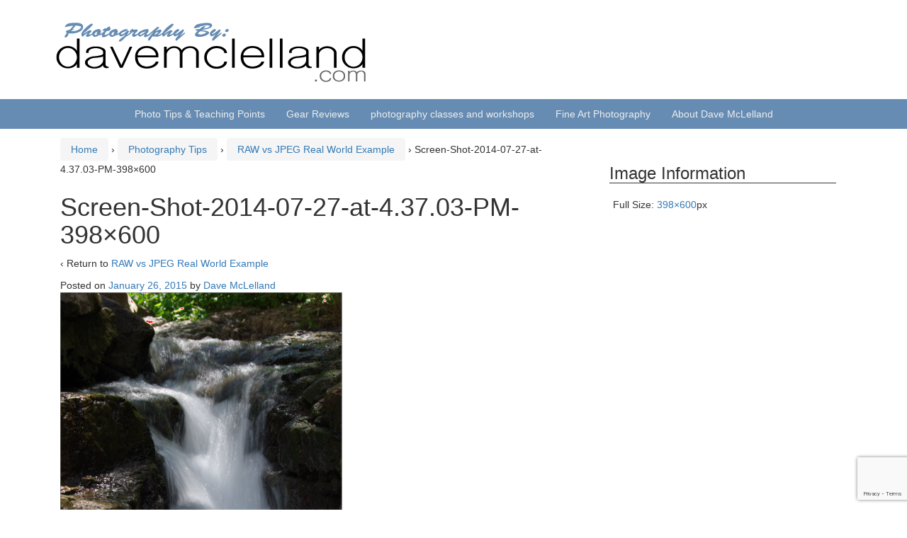

--- FILE ---
content_type: text/html; charset=UTF-8
request_url: https://davemclelland.com/raw-vs-jpeg-real-world-example/screen-shot-2014-07-27-at-4-37-03-pm-398x600/
body_size: 9494
content:
<!DOCTYPE html>
<!--[if IE 8 ]>
	<html class="no-js ie8" lang="en-US">
<![endif]-->
<!--[if IE 9 ]>
	<html class="no-js ie9" lang="en-US">
<![endif]-->
<!--[if gt IE 9]><!-->
<html lang="en-US"><!--<![endif]-->
	<head>
				<meta charset="UTF-8">
		<meta name="viewport" content="width=device-width, initial-scale=1">
		<meta http-equiv="X-UA-Compatible" content="IE=9; IE=8; IE=7; IE=EDGE" /> 
		<link rel="publisher" href="https://plus.google.com/b/109983096659090463419">
		<link rel="profile" href="http://gmpg.org/xfn/11">
		<link rel="pingback" href="https://davemclelland.com/xmlrpc.php">
		
		<meta name='robots' content='index, follow, max-image-preview:large, max-snippet:-1, max-video-preview:-1' />

	<!-- This site is optimized with the Yoast SEO plugin v20.3 - https://yoast.com/wordpress/plugins/seo/ -->
	<title>Screen-Shot-2014-07-27-at-4.37.03-PM-398x600 - davemclelland.com</title>
	<link rel="canonical" href="https://davemclelland.com/raw-vs-jpeg-real-world-example/screen-shot-2014-07-27-at-4-37-03-pm-398x600/" />
	<meta property="og:locale" content="en_US" />
	<meta property="og:type" content="article" />
	<meta property="og:title" content="Screen-Shot-2014-07-27-at-4.37.03-PM-398x600 - davemclelland.com" />
	<meta property="og:url" content="https://davemclelland.com/raw-vs-jpeg-real-world-example/screen-shot-2014-07-27-at-4-37-03-pm-398x600/" />
	<meta property="og:site_name" content="davemclelland.com" />
	<meta property="article:publisher" content="https://www.facebook.com/photodavem" />
	<meta property="og:image" content="https://davemclelland.com/raw-vs-jpeg-real-world-example/screen-shot-2014-07-27-at-4-37-03-pm-398x600" />
	<meta property="og:image:width" content="398" />
	<meta property="og:image:height" content="600" />
	<meta property="og:image:type" content="image/png" />
	<script type="application/ld+json" class="yoast-schema-graph">{"@context":"https://schema.org","@graph":[{"@type":"WebPage","@id":"https://davemclelland.com/raw-vs-jpeg-real-world-example/screen-shot-2014-07-27-at-4-37-03-pm-398x600/","url":"https://davemclelland.com/raw-vs-jpeg-real-world-example/screen-shot-2014-07-27-at-4-37-03-pm-398x600/","name":"Screen-Shot-2014-07-27-at-4.37.03-PM-398x600 - davemclelland.com","isPartOf":{"@id":"https://davemclelland.com/#website"},"primaryImageOfPage":{"@id":"https://davemclelland.com/raw-vs-jpeg-real-world-example/screen-shot-2014-07-27-at-4-37-03-pm-398x600/#primaryimage"},"image":{"@id":"https://davemclelland.com/raw-vs-jpeg-real-world-example/screen-shot-2014-07-27-at-4-37-03-pm-398x600/#primaryimage"},"thumbnailUrl":"https://davemclelland.com/wp-content/uploads/2015/01/Screen-Shot-2014-07-27-at-4.37.03-PM-398x600.png","datePublished":"2015-01-26T18:18:06+00:00","dateModified":"2015-01-26T18:18:06+00:00","breadcrumb":{"@id":"https://davemclelland.com/raw-vs-jpeg-real-world-example/screen-shot-2014-07-27-at-4-37-03-pm-398x600/#breadcrumb"},"inLanguage":"en-US","potentialAction":[{"@type":"ReadAction","target":["https://davemclelland.com/raw-vs-jpeg-real-world-example/screen-shot-2014-07-27-at-4-37-03-pm-398x600/"]}]},{"@type":"ImageObject","inLanguage":"en-US","@id":"https://davemclelland.com/raw-vs-jpeg-real-world-example/screen-shot-2014-07-27-at-4-37-03-pm-398x600/#primaryimage","url":"https://davemclelland.com/wp-content/uploads/2015/01/Screen-Shot-2014-07-27-at-4.37.03-PM-398x600.png","contentUrl":"https://davemclelland.com/wp-content/uploads/2015/01/Screen-Shot-2014-07-27-at-4.37.03-PM-398x600.png"},{"@type":"BreadcrumbList","@id":"https://davemclelland.com/raw-vs-jpeg-real-world-example/screen-shot-2014-07-27-at-4-37-03-pm-398x600/#breadcrumb","itemListElement":[{"@type":"ListItem","position":1,"name":"Home","item":"https://davemclelland.com/"},{"@type":"ListItem","position":2,"name":"RAW vs JPEG Real World Example","item":"https://davemclelland.com/raw-vs-jpeg-real-world-example/"},{"@type":"ListItem","position":3,"name":"Screen-Shot-2014-07-27-at-4.37.03-PM-398&#215;600"}]},{"@type":"WebSite","@id":"https://davemclelland.com/#website","url":"https://davemclelland.com/","name":"davemclelland.com","description":"Fine Art Photography, Classes &amp; Reviews","publisher":{"@id":"https://davemclelland.com/#organization"},"potentialAction":[{"@type":"SearchAction","target":{"@type":"EntryPoint","urlTemplate":"https://davemclelland.com/?s={search_term_string}"},"query-input":"required name=search_term_string"}],"inLanguage":"en-US"},{"@type":"Organization","@id":"https://davemclelland.com/#organization","name":"davemclelland.com","url":"https://davemclelland.com/","logo":{"@type":"ImageObject","inLanguage":"en-US","@id":"https://davemclelland.com/#/schema/logo/image/","url":"https://davemclelland.com/wp-content/uploads/2015/01/dmlogo.png","contentUrl":"https://davemclelland.com/wp-content/uploads/2015/01/dmlogo.png","width":900,"height":225,"caption":"davemclelland.com"},"image":{"@id":"https://davemclelland.com/#/schema/logo/image/"},"sameAs":["https://www.facebook.com/photodavem"]}]}</script>
	<!-- / Yoast SEO plugin. -->


<link rel='dns-prefetch' href='//secure.gravatar.com' />
<link rel='dns-prefetch' href='//v0.wordpress.com' />
<link rel='dns-prefetch' href='//jetpack.wordpress.com' />
<link rel='dns-prefetch' href='//s0.wp.com' />
<link rel='dns-prefetch' href='//public-api.wordpress.com' />
<link rel='dns-prefetch' href='//0.gravatar.com' />
<link rel='dns-prefetch' href='//1.gravatar.com' />
<link rel='dns-prefetch' href='//2.gravatar.com' />
<link rel="alternate" type="application/rss+xml" title="davemclelland.com &raquo; Feed" href="https://davemclelland.com/feed/" />
<link rel="alternate" type="application/rss+xml" title="davemclelland.com &raquo; Comments Feed" href="https://davemclelland.com/comments/feed/" />
<link rel="alternate" type="application/rss+xml" title="davemclelland.com &raquo; Screen-Shot-2014-07-27-at-4.37.03-PM-398&#215;600 Comments Feed" href="https://davemclelland.com/raw-vs-jpeg-real-world-example/screen-shot-2014-07-27-at-4-37-03-pm-398x600/feed/" />
<script type="text/javascript">
window._wpemojiSettings = {"baseUrl":"https:\/\/s.w.org\/images\/core\/emoji\/14.0.0\/72x72\/","ext":".png","svgUrl":"https:\/\/s.w.org\/images\/core\/emoji\/14.0.0\/svg\/","svgExt":".svg","source":{"concatemoji":"https:\/\/davemclelland.com\/wp-includes\/js\/wp-emoji-release.min.js?ver=5c2c0b78e5250e4a43e1a25d13a42611"}};
/*! This file is auto-generated */
!function(e,a,t){var n,r,o,i=a.createElement("canvas"),p=i.getContext&&i.getContext("2d");function s(e,t){var a=String.fromCharCode,e=(p.clearRect(0,0,i.width,i.height),p.fillText(a.apply(this,e),0,0),i.toDataURL());return p.clearRect(0,0,i.width,i.height),p.fillText(a.apply(this,t),0,0),e===i.toDataURL()}function c(e){var t=a.createElement("script");t.src=e,t.defer=t.type="text/javascript",a.getElementsByTagName("head")[0].appendChild(t)}for(o=Array("flag","emoji"),t.supports={everything:!0,everythingExceptFlag:!0},r=0;r<o.length;r++)t.supports[o[r]]=function(e){if(p&&p.fillText)switch(p.textBaseline="top",p.font="600 32px Arial",e){case"flag":return s([127987,65039,8205,9895,65039],[127987,65039,8203,9895,65039])?!1:!s([55356,56826,55356,56819],[55356,56826,8203,55356,56819])&&!s([55356,57332,56128,56423,56128,56418,56128,56421,56128,56430,56128,56423,56128,56447],[55356,57332,8203,56128,56423,8203,56128,56418,8203,56128,56421,8203,56128,56430,8203,56128,56423,8203,56128,56447]);case"emoji":return!s([129777,127995,8205,129778,127999],[129777,127995,8203,129778,127999])}return!1}(o[r]),t.supports.everything=t.supports.everything&&t.supports[o[r]],"flag"!==o[r]&&(t.supports.everythingExceptFlag=t.supports.everythingExceptFlag&&t.supports[o[r]]);t.supports.everythingExceptFlag=t.supports.everythingExceptFlag&&!t.supports.flag,t.DOMReady=!1,t.readyCallback=function(){t.DOMReady=!0},t.supports.everything||(n=function(){t.readyCallback()},a.addEventListener?(a.addEventListener("DOMContentLoaded",n,!1),e.addEventListener("load",n,!1)):(e.attachEvent("onload",n),a.attachEvent("onreadystatechange",function(){"complete"===a.readyState&&t.readyCallback()})),(e=t.source||{}).concatemoji?c(e.concatemoji):e.wpemoji&&e.twemoji&&(c(e.twemoji),c(e.wpemoji)))}(window,document,window._wpemojiSettings);
</script>
<style type="text/css">
img.wp-smiley,
img.emoji {
	display: inline !important;
	border: none !important;
	box-shadow: none !important;
	height: 1em !important;
	width: 1em !important;
	margin: 0 0.07em !important;
	vertical-align: -0.1em !important;
	background: none !important;
	padding: 0 !important;
}
</style>
	<link rel='stylesheet' id='wp-block-library-css' href='https://davemclelland.com/wp-includes/css/dist/block-library/style.min.css?ver=5c2c0b78e5250e4a43e1a25d13a42611' type='text/css' media='all' />
<style id='wp-block-library-inline-css' type='text/css'>
.has-text-align-justify{text-align:justify;}
</style>
<link rel='stylesheet' id='mediaelement-css' href='https://davemclelland.com/wp-includes/js/mediaelement/mediaelementplayer-legacy.min.css?ver=4.2.17' type='text/css' media='all' />
<link rel='stylesheet' id='wp-mediaelement-css' href='https://davemclelland.com/wp-includes/js/mediaelement/wp-mediaelement.min.css?ver=5c2c0b78e5250e4a43e1a25d13a42611' type='text/css' media='all' />
<link rel='stylesheet' id='classic-theme-styles-css' href='https://davemclelland.com/wp-includes/css/classic-themes.min.css?ver=1' type='text/css' media='all' />
<style id='global-styles-inline-css' type='text/css'>
body{--wp--preset--color--black: #000000;--wp--preset--color--cyan-bluish-gray: #abb8c3;--wp--preset--color--white: #ffffff;--wp--preset--color--pale-pink: #f78da7;--wp--preset--color--vivid-red: #cf2e2e;--wp--preset--color--luminous-vivid-orange: #ff6900;--wp--preset--color--luminous-vivid-amber: #fcb900;--wp--preset--color--light-green-cyan: #7bdcb5;--wp--preset--color--vivid-green-cyan: #00d084;--wp--preset--color--pale-cyan-blue: #8ed1fc;--wp--preset--color--vivid-cyan-blue: #0693e3;--wp--preset--color--vivid-purple: #9b51e0;--wp--preset--gradient--vivid-cyan-blue-to-vivid-purple: linear-gradient(135deg,rgba(6,147,227,1) 0%,rgb(155,81,224) 100%);--wp--preset--gradient--light-green-cyan-to-vivid-green-cyan: linear-gradient(135deg,rgb(122,220,180) 0%,rgb(0,208,130) 100%);--wp--preset--gradient--luminous-vivid-amber-to-luminous-vivid-orange: linear-gradient(135deg,rgba(252,185,0,1) 0%,rgba(255,105,0,1) 100%);--wp--preset--gradient--luminous-vivid-orange-to-vivid-red: linear-gradient(135deg,rgba(255,105,0,1) 0%,rgb(207,46,46) 100%);--wp--preset--gradient--very-light-gray-to-cyan-bluish-gray: linear-gradient(135deg,rgb(238,238,238) 0%,rgb(169,184,195) 100%);--wp--preset--gradient--cool-to-warm-spectrum: linear-gradient(135deg,rgb(74,234,220) 0%,rgb(151,120,209) 20%,rgb(207,42,186) 40%,rgb(238,44,130) 60%,rgb(251,105,98) 80%,rgb(254,248,76) 100%);--wp--preset--gradient--blush-light-purple: linear-gradient(135deg,rgb(255,206,236) 0%,rgb(152,150,240) 100%);--wp--preset--gradient--blush-bordeaux: linear-gradient(135deg,rgb(254,205,165) 0%,rgb(254,45,45) 50%,rgb(107,0,62) 100%);--wp--preset--gradient--luminous-dusk: linear-gradient(135deg,rgb(255,203,112) 0%,rgb(199,81,192) 50%,rgb(65,88,208) 100%);--wp--preset--gradient--pale-ocean: linear-gradient(135deg,rgb(255,245,203) 0%,rgb(182,227,212) 50%,rgb(51,167,181) 100%);--wp--preset--gradient--electric-grass: linear-gradient(135deg,rgb(202,248,128) 0%,rgb(113,206,126) 100%);--wp--preset--gradient--midnight: linear-gradient(135deg,rgb(2,3,129) 0%,rgb(40,116,252) 100%);--wp--preset--duotone--dark-grayscale: url('#wp-duotone-dark-grayscale');--wp--preset--duotone--grayscale: url('#wp-duotone-grayscale');--wp--preset--duotone--purple-yellow: url('#wp-duotone-purple-yellow');--wp--preset--duotone--blue-red: url('#wp-duotone-blue-red');--wp--preset--duotone--midnight: url('#wp-duotone-midnight');--wp--preset--duotone--magenta-yellow: url('#wp-duotone-magenta-yellow');--wp--preset--duotone--purple-green: url('#wp-duotone-purple-green');--wp--preset--duotone--blue-orange: url('#wp-duotone-blue-orange');--wp--preset--font-size--small: 13px;--wp--preset--font-size--medium: 20px;--wp--preset--font-size--large: 36px;--wp--preset--font-size--x-large: 42px;--wp--preset--spacing--20: 0.44rem;--wp--preset--spacing--30: 0.67rem;--wp--preset--spacing--40: 1rem;--wp--preset--spacing--50: 1.5rem;--wp--preset--spacing--60: 2.25rem;--wp--preset--spacing--70: 3.38rem;--wp--preset--spacing--80: 5.06rem;}:where(.is-layout-flex){gap: 0.5em;}body .is-layout-flow > .alignleft{float: left;margin-inline-start: 0;margin-inline-end: 2em;}body .is-layout-flow > .alignright{float: right;margin-inline-start: 2em;margin-inline-end: 0;}body .is-layout-flow > .aligncenter{margin-left: auto !important;margin-right: auto !important;}body .is-layout-constrained > .alignleft{float: left;margin-inline-start: 0;margin-inline-end: 2em;}body .is-layout-constrained > .alignright{float: right;margin-inline-start: 2em;margin-inline-end: 0;}body .is-layout-constrained > .aligncenter{margin-left: auto !important;margin-right: auto !important;}body .is-layout-constrained > :where(:not(.alignleft):not(.alignright):not(.alignfull)){max-width: var(--wp--style--global--content-size);margin-left: auto !important;margin-right: auto !important;}body .is-layout-constrained > .alignwide{max-width: var(--wp--style--global--wide-size);}body .is-layout-flex{display: flex;}body .is-layout-flex{flex-wrap: wrap;align-items: center;}body .is-layout-flex > *{margin: 0;}:where(.wp-block-columns.is-layout-flex){gap: 2em;}.has-black-color{color: var(--wp--preset--color--black) !important;}.has-cyan-bluish-gray-color{color: var(--wp--preset--color--cyan-bluish-gray) !important;}.has-white-color{color: var(--wp--preset--color--white) !important;}.has-pale-pink-color{color: var(--wp--preset--color--pale-pink) !important;}.has-vivid-red-color{color: var(--wp--preset--color--vivid-red) !important;}.has-luminous-vivid-orange-color{color: var(--wp--preset--color--luminous-vivid-orange) !important;}.has-luminous-vivid-amber-color{color: var(--wp--preset--color--luminous-vivid-amber) !important;}.has-light-green-cyan-color{color: var(--wp--preset--color--light-green-cyan) !important;}.has-vivid-green-cyan-color{color: var(--wp--preset--color--vivid-green-cyan) !important;}.has-pale-cyan-blue-color{color: var(--wp--preset--color--pale-cyan-blue) !important;}.has-vivid-cyan-blue-color{color: var(--wp--preset--color--vivid-cyan-blue) !important;}.has-vivid-purple-color{color: var(--wp--preset--color--vivid-purple) !important;}.has-black-background-color{background-color: var(--wp--preset--color--black) !important;}.has-cyan-bluish-gray-background-color{background-color: var(--wp--preset--color--cyan-bluish-gray) !important;}.has-white-background-color{background-color: var(--wp--preset--color--white) !important;}.has-pale-pink-background-color{background-color: var(--wp--preset--color--pale-pink) !important;}.has-vivid-red-background-color{background-color: var(--wp--preset--color--vivid-red) !important;}.has-luminous-vivid-orange-background-color{background-color: var(--wp--preset--color--luminous-vivid-orange) !important;}.has-luminous-vivid-amber-background-color{background-color: var(--wp--preset--color--luminous-vivid-amber) !important;}.has-light-green-cyan-background-color{background-color: var(--wp--preset--color--light-green-cyan) !important;}.has-vivid-green-cyan-background-color{background-color: var(--wp--preset--color--vivid-green-cyan) !important;}.has-pale-cyan-blue-background-color{background-color: var(--wp--preset--color--pale-cyan-blue) !important;}.has-vivid-cyan-blue-background-color{background-color: var(--wp--preset--color--vivid-cyan-blue) !important;}.has-vivid-purple-background-color{background-color: var(--wp--preset--color--vivid-purple) !important;}.has-black-border-color{border-color: var(--wp--preset--color--black) !important;}.has-cyan-bluish-gray-border-color{border-color: var(--wp--preset--color--cyan-bluish-gray) !important;}.has-white-border-color{border-color: var(--wp--preset--color--white) !important;}.has-pale-pink-border-color{border-color: var(--wp--preset--color--pale-pink) !important;}.has-vivid-red-border-color{border-color: var(--wp--preset--color--vivid-red) !important;}.has-luminous-vivid-orange-border-color{border-color: var(--wp--preset--color--luminous-vivid-orange) !important;}.has-luminous-vivid-amber-border-color{border-color: var(--wp--preset--color--luminous-vivid-amber) !important;}.has-light-green-cyan-border-color{border-color: var(--wp--preset--color--light-green-cyan) !important;}.has-vivid-green-cyan-border-color{border-color: var(--wp--preset--color--vivid-green-cyan) !important;}.has-pale-cyan-blue-border-color{border-color: var(--wp--preset--color--pale-cyan-blue) !important;}.has-vivid-cyan-blue-border-color{border-color: var(--wp--preset--color--vivid-cyan-blue) !important;}.has-vivid-purple-border-color{border-color: var(--wp--preset--color--vivid-purple) !important;}.has-vivid-cyan-blue-to-vivid-purple-gradient-background{background: var(--wp--preset--gradient--vivid-cyan-blue-to-vivid-purple) !important;}.has-light-green-cyan-to-vivid-green-cyan-gradient-background{background: var(--wp--preset--gradient--light-green-cyan-to-vivid-green-cyan) !important;}.has-luminous-vivid-amber-to-luminous-vivid-orange-gradient-background{background: var(--wp--preset--gradient--luminous-vivid-amber-to-luminous-vivid-orange) !important;}.has-luminous-vivid-orange-to-vivid-red-gradient-background{background: var(--wp--preset--gradient--luminous-vivid-orange-to-vivid-red) !important;}.has-very-light-gray-to-cyan-bluish-gray-gradient-background{background: var(--wp--preset--gradient--very-light-gray-to-cyan-bluish-gray) !important;}.has-cool-to-warm-spectrum-gradient-background{background: var(--wp--preset--gradient--cool-to-warm-spectrum) !important;}.has-blush-light-purple-gradient-background{background: var(--wp--preset--gradient--blush-light-purple) !important;}.has-blush-bordeaux-gradient-background{background: var(--wp--preset--gradient--blush-bordeaux) !important;}.has-luminous-dusk-gradient-background{background: var(--wp--preset--gradient--luminous-dusk) !important;}.has-pale-ocean-gradient-background{background: var(--wp--preset--gradient--pale-ocean) !important;}.has-electric-grass-gradient-background{background: var(--wp--preset--gradient--electric-grass) !important;}.has-midnight-gradient-background{background: var(--wp--preset--gradient--midnight) !important;}.has-small-font-size{font-size: var(--wp--preset--font-size--small) !important;}.has-medium-font-size{font-size: var(--wp--preset--font-size--medium) !important;}.has-large-font-size{font-size: var(--wp--preset--font-size--large) !important;}.has-x-large-font-size{font-size: var(--wp--preset--font-size--x-large) !important;}
.wp-block-navigation a:where(:not(.wp-element-button)){color: inherit;}
:where(.wp-block-columns.is-layout-flex){gap: 2em;}
.wp-block-pullquote{font-size: 1.5em;line-height: 1.6;}
</style>
<link rel='stylesheet' id='contact-form-7-css' href='https://davemclelland.com/wp-content/plugins/contact-form-7/includes/css/styles.css?ver=5.7.4' type='text/css' media='all' />
<link rel='stylesheet' id='wordpress-popular-posts-css-css' href='https://davemclelland.com/wp-content/plugins/wordpress-popular-posts/assets/css/wpp.css?ver=5c2c0b78e5250e4a43e1a25d13a42611' type='text/css' media='all' />
<link rel='stylesheet' id='parent-style-css' href='https://davemclelland.com/wp-content/themes/responsive-mobile/style.css?ver=5c2c0b78e5250e4a43e1a25d13a42611' type='text/css' media='all' />
<link rel='stylesheet' id='child-style-css' href='https://davemclelland.com/wp-content/themes/davemclelland/style.css?ver=1.0.0' type='text/css' media='all' />
<link rel='stylesheet' id='responsive-mobile-style-css' href='https://davemclelland.com/wp-content/themes/responsive-mobile/css/style.css?ver=1.15.1' type='text/css' media='all' />
<link rel='stylesheet' id='responsive-mobile-child-style-css' href='https://davemclelland.com/wp-content/themes/davemclelland/style.css?ver=1.0.0' type='text/css' media='all' />
<link rel='stylesheet' id='bootstrap-css' href='https://davemclelland.com/wp-content/themes/responsive-mobile/libraries/bootstrap/css/bootstrap.min.css?ver=5c2c0b78e5250e4a43e1a25d13a42611' type='text/css' media='all' />
<link rel='stylesheet' id='glg-photobox-style-css' href='https://davemclelland.com/wp-content/plugins/gallery-lightbox-slider/css/photobox/photobox.min.css?ver=1.0.0.39' type='text/css' media='' />
<link rel='stylesheet' id='jetpack_css-css' href='https://davemclelland.com/wp-content/plugins/jetpack/css/jetpack.css?ver=11.9.1' type='text/css' media='all' />
<script type='text/javascript' src='https://davemclelland.com/wp-includes/js/jquery/jquery.min.js?ver=3.6.1' id='jquery-core-js'></script>
<script type='text/javascript' src='https://davemclelland.com/wp-includes/js/jquery/jquery-migrate.min.js?ver=3.3.2' id='jquery-migrate-js'></script>
<script type='application/json' id='wpp-json'>
{"sampling_active":0,"sampling_rate":100,"ajax_url":"https:\/\/davemclelland.com\/wp-json\/wordpress-popular-posts\/v1\/popular-posts","api_url":"https:\/\/davemclelland.com\/wp-json\/wordpress-popular-posts","ID":399,"token":"1d64eb2655","lang":0,"debug":0}
</script>
<script type='text/javascript' src='https://davemclelland.com/wp-content/plugins/wordpress-popular-posts/assets/js/wpp.min.js?ver=5c2c0b78e5250e4a43e1a25d13a42611' id='wpp-js-js'></script>
<script type='text/javascript' src='https://davemclelland.com/wp-content/themes/responsive-mobile/libraries/bootstrap/js/bootstrap.min.js?ver=5c2c0b78e5250e4a43e1a25d13a42611' id='bootstrap-js-js'></script>
<script type='text/javascript' src='https://davemclelland.com/wp-content/plugins/gallery-lightbox-slider/js/jquery/photobox/jquery.photobox.min.js?ver=1.0.0.39' id='glg-photobox-js'></script>
<link rel="https://api.w.org/" href="https://davemclelland.com/wp-json/" /><link rel="alternate" type="application/json" href="https://davemclelland.com/wp-json/wp/v2/media/399" /><link rel="EditURI" type="application/rsd+xml" title="RSD" href="https://davemclelland.com/xmlrpc.php?rsd" />
<link rel="wlwmanifest" type="application/wlwmanifest+xml" href="https://davemclelland.com/wp-includes/wlwmanifest.xml" />

<link rel='shortlink' href='https://wp.me/a6AQNY-6r' />
<link rel="alternate" type="application/json+oembed" href="https://davemclelland.com/wp-json/oembed/1.0/embed?url=https%3A%2F%2Fdavemclelland.com%2Fraw-vs-jpeg-real-world-example%2Fscreen-shot-2014-07-27-at-4-37-03-pm-398x600%2F" />
<link rel="alternate" type="text/xml+oembed" href="https://davemclelland.com/wp-json/oembed/1.0/embed?url=https%3A%2F%2Fdavemclelland.com%2Fraw-vs-jpeg-real-world-example%2Fscreen-shot-2014-07-27-at-4-37-03-pm-398x600%2F&#038;format=xml" />
<link rel="stylesheet" href="https://maxcdn.bootstrapcdn.com/font-awesome/4.4.0/css/font-awesome.min.css">
<meta name="msvalidate.01" content="7718E71EDCA57C0A2580134FE6439248" />	<style>img#wpstats{display:none}</style>
		            <style id="wpp-loading-animation-styles">@-webkit-keyframes bgslide{from{background-position-x:0}to{background-position-x:-200%}}@keyframes bgslide{from{background-position-x:0}to{background-position-x:-200%}}.wpp-widget-placeholder,.wpp-widget-block-placeholder{margin:0 auto;width:60px;height:3px;background:#dd3737;background:linear-gradient(90deg,#dd3737 0%,#571313 10%,#dd3737 100%);background-size:200% auto;border-radius:3px;-webkit-animation:bgslide 1s infinite linear;animation:bgslide 1s infinite linear}</style>
            <style type="text/css" id="wp-custom-css">/*
You can add your own CSS here.

Click the help icon above to learn more.
*/

.updatedNote {
	display: block;
	background: #f7f7f7;
	padding: 15px;
	text-align: center;
}

.deals {
    border: 1px dotted blue;
    border-radius: 5px;
    box-shadow: 3px 3px 1px #ccc;
		width:30%;
		margin:1.1%;
		display:inline-block;
		vertical-align:top;
}

ul.purchaseButtons li a {
    color: #fff;
}

.faqQuestion {
    background: #668CB3;
    padding: 3px 15px;
    color: #fff;
    font-size: 2em;
    border-radius: 5px;
    box-shadow: 3px 3px 3px #ccc;
}

a .green {
	color: mediumseagreen;
}

.widget_recent_entries li {
    list-style: outside !important;
}

.sidebarDeal {
	border:5px solid red;
	text-align:center;
	padding:8px;
	border-radius:8px;
	color:red;
}

.sidebarDeal img {
	margin:0px auto;
	
}</style><!-- Custom CSS Styles -->
<style type="text/css" media="screen">
/*#top-menu-container { background-color:#737568; } #main-menu-container { background-color: #4A4143 ; } #footer { background-color: #4a4143; } #footer p { color:#F1E8D9; } p { color:#4A4143; } h1 { color:#737568; } h2{ color:#D6C49C; } h3{ color:#737568; } h4{ color:#D6C49C; } h5{ color:#737568; } #main-navigation .main-nav ul li &gt; ul { background-color:#4A4143 !important; } #footer h1, #footer h2, #footer h3, #footer h4, #footer h5 { color:#737568 } a { color:#D6C49C } */ .comparisonTitle { font-size: 22px; } .border { border: 1px solid #ccc; border-radius: 5px; margin-bottom: 5px; padding: 0px 15px; } h2.reviewList { font-size: 20px; text-align:center; } .reviewComparison .userRatingsBox { float: left; max-width: 350px; }
</style>
	</head>

<body class="attachment attachment-template-default single single-attachment postid-399 attachmentid-399 attachment-png content-sidebar-page" itemscope="itemscope" itemtype="http://schema.org/WebPage">
<div id="container" class="site">
	<a class="skip-link screen-reader-text" href="#content">Skip to content</a>
	<a class="skip-link screen-reader-text" href="#main-navigation">Skip to main menu</a>
	<header id="header" class="container-full-width site-header" role="banner" itemscope="itemscope" itemtype="http://schema.org/WPHeader">
				<div class="container">
			<div class="header-row">
				<div id="site-branding">
							<div id="logo">
			<a href="https://davemclelland.com/" rel="home" itemprop="url" title="davemclelland.com">
				<img src="https://davemclelland.com/wp-content/uploads/2015/01/copy-davemclellandlogo.png"  alt="davemclelland.com" itemprop="image">
			</a>
		</div>
					</div>
				<div id="secondary-header">
									</div>
			</div>
		</div>

			</header><!-- #header -->

	<div id="main-menu-container" class="container-full-width">
		<div id="main-menu" class="container">
			<nav id="main-navigation" class="site-navigation" role="navigation" itemscope="itemscope" itemtype="http://schema.org/SiteNavigationElement">
				<div id="mobile-current-item">Menu</div>
				<button id="mobile-nav-button"><span class="accessibile-label">Mobile menu toggle</span></button>
				<div class="main-nav"><ul id="menu-secondary-nav" class="menu"><li id="menu-item-16062" class="menu-item menu-item-type-custom menu-item-object-custom menu-item-has-children menu-item-16062"><a href="#">Photo Tips &#038; Teaching Points</a>
<ul class="sub-menu">
	<li id="menu-item-1627" class="menu-item menu-item-type-taxonomy menu-item-object-category menu-item-1627"><a href="https://davemclelland.com/category/photography-tips/">Photography Tips</a></li>
	<li id="menu-item-16063" class="menu-item menu-item-type-taxonomy menu-item-object-category menu-item-16063"><a href="https://davemclelland.com/category/teaching-points/">Teaching Points</a></li>
</ul>
</li>
<li id="menu-item-16056" class="menu-item menu-item-type-custom menu-item-object-custom menu-item-has-children menu-item-16056"><a href="#">Gear Reviews</a>
<ul class="sub-menu">
	<li id="menu-item-4345" class="menu-item menu-item-type-custom menu-item-object-custom menu-item-4345"><a href="http://davemclelland.com/camera_reviews/">Camera Reviews</a></li>
	<li id="menu-item-4906" class="menu-item menu-item-type-custom menu-item-object-custom menu-item-4906"><a href="http://davemclelland.com/camera_comparison/">Camera Comparisons</a></li>
	<li id="menu-item-4344" class="menu-item menu-item-type-custom menu-item-object-custom menu-item-4344"><a href="http://davemclelland.com/lens_reviews/">Lens reviews</a></li>
	<li id="menu-item-5593" class="menu-item menu-item-type-post_type_archive menu-item-object-lens_comparisons menu-item-5593"><a href="https://davemclelland.com/lens_comparisons/">Lens Comparisons</a></li>
</ul>
</li>
<li id="menu-item-16060" class="menu-item menu-item-type-post_type menu-item-object-page menu-item-has-children menu-item-16060"><a href="https://davemclelland.com/learn-photography/">photography classes and workshops</a>
<ul class="sub-menu">
	<li id="menu-item-16057" class="menu-item menu-item-type-post_type menu-item-object-page menu-item-16057"><a href="https://davemclelland.com/students/">Photography Students</a></li>
</ul>
</li>
<li id="menu-item-16058" class="menu-item menu-item-type-custom menu-item-object-custom menu-item-16058"><a href="https://imagesofutah.com">Fine Art Photography</a></li>
<li id="menu-item-16061" class="menu-item menu-item-type-post_type menu-item-object-page menu-item-16061"><a href="https://davemclelland.com/about/">About Dave McLelland</a></li>
</ul></div>			</nav><!-- #site-navigation -->
		</div><!-- #main-menu -->
	</div><!-- #main-menu-container -->
	<div id="sub-menu-container" class="container-full-width">
		<div id="sub-menu" class="container">
			<nav id="sub-navigation" class="site-navigation" role="navigation" itemscope="itemscope" itemtype="http://schema.org/SiteNavigationElement">
						</nav><!-- #site-navigation -->
		</div><!-- #sub-menu -->
	</div><!-- #sub-menu-container -->
	<div id="wrapper" class="site-content container-full-width">

	<div id="content" class="content-area">
		<main id="main" class="site-main" role="main">

			
				<div class="breadcrumb-list" xmlns:v="http://rdf.data-vocabulary.org/#"><span class="breadcrumb" typeof="v:Breadcrumb"><a rel="v:url" property="v:title" href="https://davemclelland.com/">Home</a></span> <span class="chevron">&#8250;</span> <span class="breadcrumb" typeof="v:Breadcrumb"><a rel="v:url" property="v:title" href="https://davemclelland.com/category/photography-tips/">Photography Tips</a></span> <span class="chevron">&#8250;</span> <span class="breadcrumb" typeof="v:Breadcrumb"><a rel="v:url" property="v:title" href="https://davemclelland.com/raw-vs-jpeg-real-world-example/">RAW vs JPEG Real World Example</a></span> <span class="chevron">&#8250;</span> <span class="breadcrumb-current">Screen-Shot-2014-07-27-at-4.37.03-PM-398&#215;600</span></div>
				
										<article id="post-399" class="post-399 attachment type-attachment status-inherit hentry">
												<h1 class="post-title">Screen-Shot-2014-07-27-at-4.37.03-PM-398&#215;600</h1>

						<p>&#8249; Return to <a
								href="https://davemclelland.com/raw-vs-jpeg-real-world-example/"
								rel="gallery">RAW vs JPEG Real World Example</a>
						</p>

						<div class="post-meta">
							<span class="meta-prep meta-prep-author posted">Posted on </span> <a href="https://davemclelland.com/raw-vs-jpeg-real-world-example/screen-shot-2014-07-27-at-4-37-03-pm-398x600/" title="6:18 pm" rel="bookmark"><time class="timestamp updated" itemprop="datePublished" datetime="2015-01-26T18:18:06-07:00">January 26, 2015</time></a><span class="byline"> by </span> <span class="author vcard" itemprop="author" itemscope="itemscope" itemtype="http://schema.org/Person"><a class="url fn n" href="https://davemclelland.com/author/admin/" title="View all posts by Dave McLelland" itemprop="url" rel="author"><span itemprop="name">Dave McLelland</span></a></span>
													</div>
						<!-- end of .post-meta -->

						<div class="attachment-entry">
							<a href="https://davemclelland.com/wp-content/uploads/2015/01/Screen-Shot-2014-07-27-at-4.37.03-PM-398x600.png"><img width="398" height="600" src="https://davemclelland.com/wp-content/uploads/2015/01/Screen-Shot-2014-07-27-at-4.37.03-PM-398x600.png" class="attachment-large size-large" alt="" decoding="async" loading="lazy" srcset="https://davemclelland.com/wp-content/uploads/2015/01/Screen-Shot-2014-07-27-at-4.37.03-PM-398x600.png 398w, https://davemclelland.com/wp-content/uploads/2015/01/Screen-Shot-2014-07-27-at-4.37.03-PM-398x600-199x300.png 199w" sizes="(max-width: 398px) 100vw, 398px" /></a>
																											</div><!-- end of .post-entry -->

						<nav class="navigation">
							<div class="nav-previous"><a href='https://davemclelland.com/raw-vs-jpeg-real-world-example/screen-shot-2014-07-27-at-4-36-45-pm-398x600/'><img width="150" height="150" src="https://davemclelland.com/wp-content/uploads/2015/01/Screen-Shot-2014-07-27-at-4.36.45-PM-398x600-150x150.png" class="attachment-thumbnail size-thumbnail" alt="Screen-Shot-2014-07-27-at-4.36.45-PM-398&#215;600" decoding="async" loading="lazy" /></a></div>
							<div class="nav-next"><a href='https://davemclelland.com/raw-vs-jpeg-real-world-example/screen-shot-2014-07-27-at-4-39-35-pm1-398x600/'><img width="150" height="150" src="https://davemclelland.com/wp-content/uploads/2015/01/Screen-Shot-2014-07-27-at-4.39.35-PM1-398x600-150x150.png" class="attachment-thumbnail size-thumbnail" alt="Screen-Shot-2014-07-27-at-4.39.35-PM1-398&#215;600" decoding="async" loading="lazy" /></a></div>
						</nav><!-- end of .navigation -->

						

						
<footer class="post-data">
	
	<div class="entry-meta">
			</div><!-- .entry-meta -->
	</footer><!-- .post-data -->

											</article><!-- end of #post-399 -->
					
										
<div id="comments" class="comments-area">

	
	
	
	
</div><!-- #comments -->
					
				<nav class="navigation post-navigation" role="navigation">
	<h1 class="screen-reader-text">Post navigation</h1>
	<div class="nav-links">
		<div class="nav-previous"><a href="https://davemclelland.com/raw-vs-jpeg-real-world-example/" rel="prev"><span class="meta-nav">&larr;</span> RAW vs JPEG Real World Example</a></div>	</div><!-- .nav-links -->
</nav><!-- .navigation -->
		</main><!-- #main -->
		
	<div id="widgets" class="widget-area gallery-sidebar" role="complementary" itemscope="itemscope"
	     itemtype="http://schema.org/WPSideBar">
				<aside class="widget-wrapper">

			<h3 class="widget-title">Image Information</h3>
			<ul>
													<span class="full-size">Full Size: <a href="https://davemclelland.com/wp-content/uploads/2015/01/Screen-Shot-2014-07-27-at-4.37.03-PM-398x600.png">398&#215;600</a>px</span>

											
						
						
						
																		</ul>

		</aside>
		<!-- .widget-wrapper -->
	</div>
	<!-- #widgets -->

	</div><!-- #content -->

</div><!-- end of #wrapper -->
</div><!-- end of #container -->

<footer id="footer" class="site-footer" role="contentinfo" itemscope="itemscope" itemtype="http://schema.org/WPFooter">
		<div id="footer-wrapper">

		<div id="footer-widgets-container">
					</div><!-- #footer-widgets-container-->

		<div id="menu-social-container">
			<nav id="footer-menu-container">
							</nav><!-- #footer-menu -->
			<div id="social-icons-container">
				<ul class="social-icons"></ul><!-- .social-icons -->			</div><!-- #social-icons-container-->
		</div><!-- #menu-social-container -->

		
		<div id="footer-base row">
			<div class="col-md-6 copyright">
				&copy; 2026 <a href="https://davemclelland.com/" title="davemclelland.com">davemclelland.com</a>			</div><!-- .copyright -->

			<div class=" col-md-6 scroll-top text-right">
				<a href="#scroll-top" title="scroll to top">&uarr;</a>
			</div><!-- .scroll-top -->
		</div><!-- #footer-base -->
	</div><!-- #footer-wrapper -->
	</footer><!-- #footer -->
<!-- 1 --><!-- /1 -->
<!-- 2 --><!-- /2 -->
<!-- 3 --><script type='text/javascript' src='https://davemclelland.com/wp-content/plugins/contact-form-7/includes/swv/js/index.js?ver=5.7.4' id='swv-js'></script>
<script type='text/javascript' id='contact-form-7-js-extra'>
/* <![CDATA[ */
var wpcf7 = {"api":{"root":"https:\/\/davemclelland.com\/wp-json\/","namespace":"contact-form-7\/v1"}};
/* ]]> */
</script>
<script type='text/javascript' src='https://davemclelland.com/wp-content/plugins/contact-form-7/includes/js/index.js?ver=5.7.4' id='contact-form-7-js'></script>
<script type='text/javascript' src='https://www.google.com/recaptcha/api.js?render=6LfFpqEUAAAAAGt_KUY3R1MtMCf_WWN_X7iQ-BM9&#038;ver=3.0' id='google-recaptcha-js'></script>
<script type='text/javascript' src='https://davemclelland.com/wp-includes/js/dist/vendor/regenerator-runtime.min.js?ver=0.13.9' id='regenerator-runtime-js'></script>
<script type='text/javascript' src='https://davemclelland.com/wp-includes/js/dist/vendor/wp-polyfill.min.js?ver=3.15.0' id='wp-polyfill-js'></script>
<script type='text/javascript' id='wpcf7-recaptcha-js-extra'>
/* <![CDATA[ */
var wpcf7_recaptcha = {"sitekey":"6LfFpqEUAAAAAGt_KUY3R1MtMCf_WWN_X7iQ-BM9","actions":{"homepage":"homepage","contactform":"contactform"}};
/* ]]> */
</script>
<script type='text/javascript' src='https://davemclelland.com/wp-content/plugins/contact-form-7/modules/recaptcha/index.js?ver=5.7.4' id='wpcf7-recaptcha-js'></script>
<script type='text/javascript' src='https://davemclelland.com/wp-content/themes/responsive-mobile/js/responsive-scripts.min.js?ver=1.2.5' id='responsive-scripts-js'></script>

<!--[if lt IE 9]><link rel="stylesheet" href="https://davemclelland.com/wp-content/plugins/gallery-lightbox-slider '/css/photobox/photobox.ie.css'.'"><![endif]-->

<style type="text/css">
#pbOverlay { background:rgba(102,140,179,.90)  none repeat scroll 0% 0% !important; }
	.gallery-caption, .blocks-gallery-item figcaption {}	.pbWrapper > img{display: inline;}
	#pbThumbsToggler {display: none !important;}
</style>

<script type="text/javascript">// <![CDATA[
jQuery(document).ready(function($) {
	/* START --- Gallery Lightbox Lite --- */
	
	/* Replace default title to more fancy :) */
	$('.gallery img').each(function(i) {

		$alt = $(this).attr('alt');

		$(this).attr('alt', $alt.replace(/-|_/g, ' '));

		$altnew = $(this).attr('alt').replace(/\b[a-z]/g, function(letter) {

			    return letter.toUpperCase();

			});

		$(this).attr('alt', $altnew );

	});

			/* Gutenberg Adaptive */
	$('.blocks-gallery-item, .wp-block-image').each(function(i) {

		var $blck = $(this).find('img'),
		$isSrc = $blck.attr('src');

		if (! $blck.closest('a').length) {
			$blck.wrap('<a class="glg-a-custom-wrap" href="'+$isSrc+'"></a>');
		}
		else {
			$blck.closest('a').addClass('glg-a-custom-wrap');
		}

	});

	
	/* Initialize!
	.glg-a-custom-wrap (Block Gallery)
	.carousel-item:not(".bx-clone") > a:not(".icp_custom_link") (Image Carousel)
	.gallery-item > dt > a (Native Gallery) */
	$('.gallery, .ghozylab-gallery, .wp-block-gallery')
		.photobox('.carousel-item > a:not(".icp_custom_link"),a.glg-a-custom-wrap, .gallery-item > dt > a, .gallery-item > div > a',{
			autoplay: false,
			time: 5000,
			thumbs: true,
			counter: ''
		}, callback);
		function callback(){
		};

});

/* END --- Gallery Lightbox Lite --- */

// ]]></script>


    	<script src='https://stats.wp.com/e-202603.js' defer></script>
	<script>
		_stq = window._stq || [];
		_stq.push([ 'view', {v:'ext',blog:'97440810',post:'399',tz:'-7',srv:'davemclelland.com',j:'1:11.9.1'} ]);
		_stq.push([ 'clickTrackerInit', '97440810', '399' ]);
	</script><!-- /3 -->

<div id="amzn-assoc-ad-7d94986a-fef7-4d27-95b2-49c5ac0e03ec"></div><script async src="//z-na.amazon-adsystem.com/widgets/onejs?MarketPlace=US&adInstanceId=7d94986a-fef7-4d27-95b2-49c5ac0e03ec"></script>
<!-- Google Analytics -->
<script>
	(function(i,s,o,g,r,a,m){i['GoogleAnalyticsObject']=r;i[r]=i[r]||function(){
	(i[r].q=i[r].q||[]).push(arguments)},i[r].l=1*new Date();a=s.createElement(o),
	m=s.getElementsByTagName(o)[0];a.async=1;a.src=g;m.parentNode.insertBefore(a,m)
	})(window,document,'script','https://www.google-analytics.com/analytics.js','ga');

	ga('create', 'UA-59570804-1', 'auto');
	ga('send', 'pageview');
</script>
<!-- End Google Analytics -->

</body>
</html>


--- FILE ---
content_type: text/html; charset=utf-8
request_url: https://www.google.com/recaptcha/api2/anchor?ar=1&k=6LfFpqEUAAAAAGt_KUY3R1MtMCf_WWN_X7iQ-BM9&co=aHR0cHM6Ly9kYXZlbWNsZWxsYW5kLmNvbTo0NDM.&hl=en&v=PoyoqOPhxBO7pBk68S4YbpHZ&size=invisible&anchor-ms=20000&execute-ms=30000&cb=fksa9m7tedo0
body_size: 48897
content:
<!DOCTYPE HTML><html dir="ltr" lang="en"><head><meta http-equiv="Content-Type" content="text/html; charset=UTF-8">
<meta http-equiv="X-UA-Compatible" content="IE=edge">
<title>reCAPTCHA</title>
<style type="text/css">
/* cyrillic-ext */
@font-face {
  font-family: 'Roboto';
  font-style: normal;
  font-weight: 400;
  font-stretch: 100%;
  src: url(//fonts.gstatic.com/s/roboto/v48/KFO7CnqEu92Fr1ME7kSn66aGLdTylUAMa3GUBHMdazTgWw.woff2) format('woff2');
  unicode-range: U+0460-052F, U+1C80-1C8A, U+20B4, U+2DE0-2DFF, U+A640-A69F, U+FE2E-FE2F;
}
/* cyrillic */
@font-face {
  font-family: 'Roboto';
  font-style: normal;
  font-weight: 400;
  font-stretch: 100%;
  src: url(//fonts.gstatic.com/s/roboto/v48/KFO7CnqEu92Fr1ME7kSn66aGLdTylUAMa3iUBHMdazTgWw.woff2) format('woff2');
  unicode-range: U+0301, U+0400-045F, U+0490-0491, U+04B0-04B1, U+2116;
}
/* greek-ext */
@font-face {
  font-family: 'Roboto';
  font-style: normal;
  font-weight: 400;
  font-stretch: 100%;
  src: url(//fonts.gstatic.com/s/roboto/v48/KFO7CnqEu92Fr1ME7kSn66aGLdTylUAMa3CUBHMdazTgWw.woff2) format('woff2');
  unicode-range: U+1F00-1FFF;
}
/* greek */
@font-face {
  font-family: 'Roboto';
  font-style: normal;
  font-weight: 400;
  font-stretch: 100%;
  src: url(//fonts.gstatic.com/s/roboto/v48/KFO7CnqEu92Fr1ME7kSn66aGLdTylUAMa3-UBHMdazTgWw.woff2) format('woff2');
  unicode-range: U+0370-0377, U+037A-037F, U+0384-038A, U+038C, U+038E-03A1, U+03A3-03FF;
}
/* math */
@font-face {
  font-family: 'Roboto';
  font-style: normal;
  font-weight: 400;
  font-stretch: 100%;
  src: url(//fonts.gstatic.com/s/roboto/v48/KFO7CnqEu92Fr1ME7kSn66aGLdTylUAMawCUBHMdazTgWw.woff2) format('woff2');
  unicode-range: U+0302-0303, U+0305, U+0307-0308, U+0310, U+0312, U+0315, U+031A, U+0326-0327, U+032C, U+032F-0330, U+0332-0333, U+0338, U+033A, U+0346, U+034D, U+0391-03A1, U+03A3-03A9, U+03B1-03C9, U+03D1, U+03D5-03D6, U+03F0-03F1, U+03F4-03F5, U+2016-2017, U+2034-2038, U+203C, U+2040, U+2043, U+2047, U+2050, U+2057, U+205F, U+2070-2071, U+2074-208E, U+2090-209C, U+20D0-20DC, U+20E1, U+20E5-20EF, U+2100-2112, U+2114-2115, U+2117-2121, U+2123-214F, U+2190, U+2192, U+2194-21AE, U+21B0-21E5, U+21F1-21F2, U+21F4-2211, U+2213-2214, U+2216-22FF, U+2308-230B, U+2310, U+2319, U+231C-2321, U+2336-237A, U+237C, U+2395, U+239B-23B7, U+23D0, U+23DC-23E1, U+2474-2475, U+25AF, U+25B3, U+25B7, U+25BD, U+25C1, U+25CA, U+25CC, U+25FB, U+266D-266F, U+27C0-27FF, U+2900-2AFF, U+2B0E-2B11, U+2B30-2B4C, U+2BFE, U+3030, U+FF5B, U+FF5D, U+1D400-1D7FF, U+1EE00-1EEFF;
}
/* symbols */
@font-face {
  font-family: 'Roboto';
  font-style: normal;
  font-weight: 400;
  font-stretch: 100%;
  src: url(//fonts.gstatic.com/s/roboto/v48/KFO7CnqEu92Fr1ME7kSn66aGLdTylUAMaxKUBHMdazTgWw.woff2) format('woff2');
  unicode-range: U+0001-000C, U+000E-001F, U+007F-009F, U+20DD-20E0, U+20E2-20E4, U+2150-218F, U+2190, U+2192, U+2194-2199, U+21AF, U+21E6-21F0, U+21F3, U+2218-2219, U+2299, U+22C4-22C6, U+2300-243F, U+2440-244A, U+2460-24FF, U+25A0-27BF, U+2800-28FF, U+2921-2922, U+2981, U+29BF, U+29EB, U+2B00-2BFF, U+4DC0-4DFF, U+FFF9-FFFB, U+10140-1018E, U+10190-1019C, U+101A0, U+101D0-101FD, U+102E0-102FB, U+10E60-10E7E, U+1D2C0-1D2D3, U+1D2E0-1D37F, U+1F000-1F0FF, U+1F100-1F1AD, U+1F1E6-1F1FF, U+1F30D-1F30F, U+1F315, U+1F31C, U+1F31E, U+1F320-1F32C, U+1F336, U+1F378, U+1F37D, U+1F382, U+1F393-1F39F, U+1F3A7-1F3A8, U+1F3AC-1F3AF, U+1F3C2, U+1F3C4-1F3C6, U+1F3CA-1F3CE, U+1F3D4-1F3E0, U+1F3ED, U+1F3F1-1F3F3, U+1F3F5-1F3F7, U+1F408, U+1F415, U+1F41F, U+1F426, U+1F43F, U+1F441-1F442, U+1F444, U+1F446-1F449, U+1F44C-1F44E, U+1F453, U+1F46A, U+1F47D, U+1F4A3, U+1F4B0, U+1F4B3, U+1F4B9, U+1F4BB, U+1F4BF, U+1F4C8-1F4CB, U+1F4D6, U+1F4DA, U+1F4DF, U+1F4E3-1F4E6, U+1F4EA-1F4ED, U+1F4F7, U+1F4F9-1F4FB, U+1F4FD-1F4FE, U+1F503, U+1F507-1F50B, U+1F50D, U+1F512-1F513, U+1F53E-1F54A, U+1F54F-1F5FA, U+1F610, U+1F650-1F67F, U+1F687, U+1F68D, U+1F691, U+1F694, U+1F698, U+1F6AD, U+1F6B2, U+1F6B9-1F6BA, U+1F6BC, U+1F6C6-1F6CF, U+1F6D3-1F6D7, U+1F6E0-1F6EA, U+1F6F0-1F6F3, U+1F6F7-1F6FC, U+1F700-1F7FF, U+1F800-1F80B, U+1F810-1F847, U+1F850-1F859, U+1F860-1F887, U+1F890-1F8AD, U+1F8B0-1F8BB, U+1F8C0-1F8C1, U+1F900-1F90B, U+1F93B, U+1F946, U+1F984, U+1F996, U+1F9E9, U+1FA00-1FA6F, U+1FA70-1FA7C, U+1FA80-1FA89, U+1FA8F-1FAC6, U+1FACE-1FADC, U+1FADF-1FAE9, U+1FAF0-1FAF8, U+1FB00-1FBFF;
}
/* vietnamese */
@font-face {
  font-family: 'Roboto';
  font-style: normal;
  font-weight: 400;
  font-stretch: 100%;
  src: url(//fonts.gstatic.com/s/roboto/v48/KFO7CnqEu92Fr1ME7kSn66aGLdTylUAMa3OUBHMdazTgWw.woff2) format('woff2');
  unicode-range: U+0102-0103, U+0110-0111, U+0128-0129, U+0168-0169, U+01A0-01A1, U+01AF-01B0, U+0300-0301, U+0303-0304, U+0308-0309, U+0323, U+0329, U+1EA0-1EF9, U+20AB;
}
/* latin-ext */
@font-face {
  font-family: 'Roboto';
  font-style: normal;
  font-weight: 400;
  font-stretch: 100%;
  src: url(//fonts.gstatic.com/s/roboto/v48/KFO7CnqEu92Fr1ME7kSn66aGLdTylUAMa3KUBHMdazTgWw.woff2) format('woff2');
  unicode-range: U+0100-02BA, U+02BD-02C5, U+02C7-02CC, U+02CE-02D7, U+02DD-02FF, U+0304, U+0308, U+0329, U+1D00-1DBF, U+1E00-1E9F, U+1EF2-1EFF, U+2020, U+20A0-20AB, U+20AD-20C0, U+2113, U+2C60-2C7F, U+A720-A7FF;
}
/* latin */
@font-face {
  font-family: 'Roboto';
  font-style: normal;
  font-weight: 400;
  font-stretch: 100%;
  src: url(//fonts.gstatic.com/s/roboto/v48/KFO7CnqEu92Fr1ME7kSn66aGLdTylUAMa3yUBHMdazQ.woff2) format('woff2');
  unicode-range: U+0000-00FF, U+0131, U+0152-0153, U+02BB-02BC, U+02C6, U+02DA, U+02DC, U+0304, U+0308, U+0329, U+2000-206F, U+20AC, U+2122, U+2191, U+2193, U+2212, U+2215, U+FEFF, U+FFFD;
}
/* cyrillic-ext */
@font-face {
  font-family: 'Roboto';
  font-style: normal;
  font-weight: 500;
  font-stretch: 100%;
  src: url(//fonts.gstatic.com/s/roboto/v48/KFO7CnqEu92Fr1ME7kSn66aGLdTylUAMa3GUBHMdazTgWw.woff2) format('woff2');
  unicode-range: U+0460-052F, U+1C80-1C8A, U+20B4, U+2DE0-2DFF, U+A640-A69F, U+FE2E-FE2F;
}
/* cyrillic */
@font-face {
  font-family: 'Roboto';
  font-style: normal;
  font-weight: 500;
  font-stretch: 100%;
  src: url(//fonts.gstatic.com/s/roboto/v48/KFO7CnqEu92Fr1ME7kSn66aGLdTylUAMa3iUBHMdazTgWw.woff2) format('woff2');
  unicode-range: U+0301, U+0400-045F, U+0490-0491, U+04B0-04B1, U+2116;
}
/* greek-ext */
@font-face {
  font-family: 'Roboto';
  font-style: normal;
  font-weight: 500;
  font-stretch: 100%;
  src: url(//fonts.gstatic.com/s/roboto/v48/KFO7CnqEu92Fr1ME7kSn66aGLdTylUAMa3CUBHMdazTgWw.woff2) format('woff2');
  unicode-range: U+1F00-1FFF;
}
/* greek */
@font-face {
  font-family: 'Roboto';
  font-style: normal;
  font-weight: 500;
  font-stretch: 100%;
  src: url(//fonts.gstatic.com/s/roboto/v48/KFO7CnqEu92Fr1ME7kSn66aGLdTylUAMa3-UBHMdazTgWw.woff2) format('woff2');
  unicode-range: U+0370-0377, U+037A-037F, U+0384-038A, U+038C, U+038E-03A1, U+03A3-03FF;
}
/* math */
@font-face {
  font-family: 'Roboto';
  font-style: normal;
  font-weight: 500;
  font-stretch: 100%;
  src: url(//fonts.gstatic.com/s/roboto/v48/KFO7CnqEu92Fr1ME7kSn66aGLdTylUAMawCUBHMdazTgWw.woff2) format('woff2');
  unicode-range: U+0302-0303, U+0305, U+0307-0308, U+0310, U+0312, U+0315, U+031A, U+0326-0327, U+032C, U+032F-0330, U+0332-0333, U+0338, U+033A, U+0346, U+034D, U+0391-03A1, U+03A3-03A9, U+03B1-03C9, U+03D1, U+03D5-03D6, U+03F0-03F1, U+03F4-03F5, U+2016-2017, U+2034-2038, U+203C, U+2040, U+2043, U+2047, U+2050, U+2057, U+205F, U+2070-2071, U+2074-208E, U+2090-209C, U+20D0-20DC, U+20E1, U+20E5-20EF, U+2100-2112, U+2114-2115, U+2117-2121, U+2123-214F, U+2190, U+2192, U+2194-21AE, U+21B0-21E5, U+21F1-21F2, U+21F4-2211, U+2213-2214, U+2216-22FF, U+2308-230B, U+2310, U+2319, U+231C-2321, U+2336-237A, U+237C, U+2395, U+239B-23B7, U+23D0, U+23DC-23E1, U+2474-2475, U+25AF, U+25B3, U+25B7, U+25BD, U+25C1, U+25CA, U+25CC, U+25FB, U+266D-266F, U+27C0-27FF, U+2900-2AFF, U+2B0E-2B11, U+2B30-2B4C, U+2BFE, U+3030, U+FF5B, U+FF5D, U+1D400-1D7FF, U+1EE00-1EEFF;
}
/* symbols */
@font-face {
  font-family: 'Roboto';
  font-style: normal;
  font-weight: 500;
  font-stretch: 100%;
  src: url(//fonts.gstatic.com/s/roboto/v48/KFO7CnqEu92Fr1ME7kSn66aGLdTylUAMaxKUBHMdazTgWw.woff2) format('woff2');
  unicode-range: U+0001-000C, U+000E-001F, U+007F-009F, U+20DD-20E0, U+20E2-20E4, U+2150-218F, U+2190, U+2192, U+2194-2199, U+21AF, U+21E6-21F0, U+21F3, U+2218-2219, U+2299, U+22C4-22C6, U+2300-243F, U+2440-244A, U+2460-24FF, U+25A0-27BF, U+2800-28FF, U+2921-2922, U+2981, U+29BF, U+29EB, U+2B00-2BFF, U+4DC0-4DFF, U+FFF9-FFFB, U+10140-1018E, U+10190-1019C, U+101A0, U+101D0-101FD, U+102E0-102FB, U+10E60-10E7E, U+1D2C0-1D2D3, U+1D2E0-1D37F, U+1F000-1F0FF, U+1F100-1F1AD, U+1F1E6-1F1FF, U+1F30D-1F30F, U+1F315, U+1F31C, U+1F31E, U+1F320-1F32C, U+1F336, U+1F378, U+1F37D, U+1F382, U+1F393-1F39F, U+1F3A7-1F3A8, U+1F3AC-1F3AF, U+1F3C2, U+1F3C4-1F3C6, U+1F3CA-1F3CE, U+1F3D4-1F3E0, U+1F3ED, U+1F3F1-1F3F3, U+1F3F5-1F3F7, U+1F408, U+1F415, U+1F41F, U+1F426, U+1F43F, U+1F441-1F442, U+1F444, U+1F446-1F449, U+1F44C-1F44E, U+1F453, U+1F46A, U+1F47D, U+1F4A3, U+1F4B0, U+1F4B3, U+1F4B9, U+1F4BB, U+1F4BF, U+1F4C8-1F4CB, U+1F4D6, U+1F4DA, U+1F4DF, U+1F4E3-1F4E6, U+1F4EA-1F4ED, U+1F4F7, U+1F4F9-1F4FB, U+1F4FD-1F4FE, U+1F503, U+1F507-1F50B, U+1F50D, U+1F512-1F513, U+1F53E-1F54A, U+1F54F-1F5FA, U+1F610, U+1F650-1F67F, U+1F687, U+1F68D, U+1F691, U+1F694, U+1F698, U+1F6AD, U+1F6B2, U+1F6B9-1F6BA, U+1F6BC, U+1F6C6-1F6CF, U+1F6D3-1F6D7, U+1F6E0-1F6EA, U+1F6F0-1F6F3, U+1F6F7-1F6FC, U+1F700-1F7FF, U+1F800-1F80B, U+1F810-1F847, U+1F850-1F859, U+1F860-1F887, U+1F890-1F8AD, U+1F8B0-1F8BB, U+1F8C0-1F8C1, U+1F900-1F90B, U+1F93B, U+1F946, U+1F984, U+1F996, U+1F9E9, U+1FA00-1FA6F, U+1FA70-1FA7C, U+1FA80-1FA89, U+1FA8F-1FAC6, U+1FACE-1FADC, U+1FADF-1FAE9, U+1FAF0-1FAF8, U+1FB00-1FBFF;
}
/* vietnamese */
@font-face {
  font-family: 'Roboto';
  font-style: normal;
  font-weight: 500;
  font-stretch: 100%;
  src: url(//fonts.gstatic.com/s/roboto/v48/KFO7CnqEu92Fr1ME7kSn66aGLdTylUAMa3OUBHMdazTgWw.woff2) format('woff2');
  unicode-range: U+0102-0103, U+0110-0111, U+0128-0129, U+0168-0169, U+01A0-01A1, U+01AF-01B0, U+0300-0301, U+0303-0304, U+0308-0309, U+0323, U+0329, U+1EA0-1EF9, U+20AB;
}
/* latin-ext */
@font-face {
  font-family: 'Roboto';
  font-style: normal;
  font-weight: 500;
  font-stretch: 100%;
  src: url(//fonts.gstatic.com/s/roboto/v48/KFO7CnqEu92Fr1ME7kSn66aGLdTylUAMa3KUBHMdazTgWw.woff2) format('woff2');
  unicode-range: U+0100-02BA, U+02BD-02C5, U+02C7-02CC, U+02CE-02D7, U+02DD-02FF, U+0304, U+0308, U+0329, U+1D00-1DBF, U+1E00-1E9F, U+1EF2-1EFF, U+2020, U+20A0-20AB, U+20AD-20C0, U+2113, U+2C60-2C7F, U+A720-A7FF;
}
/* latin */
@font-face {
  font-family: 'Roboto';
  font-style: normal;
  font-weight: 500;
  font-stretch: 100%;
  src: url(//fonts.gstatic.com/s/roboto/v48/KFO7CnqEu92Fr1ME7kSn66aGLdTylUAMa3yUBHMdazQ.woff2) format('woff2');
  unicode-range: U+0000-00FF, U+0131, U+0152-0153, U+02BB-02BC, U+02C6, U+02DA, U+02DC, U+0304, U+0308, U+0329, U+2000-206F, U+20AC, U+2122, U+2191, U+2193, U+2212, U+2215, U+FEFF, U+FFFD;
}
/* cyrillic-ext */
@font-face {
  font-family: 'Roboto';
  font-style: normal;
  font-weight: 900;
  font-stretch: 100%;
  src: url(//fonts.gstatic.com/s/roboto/v48/KFO7CnqEu92Fr1ME7kSn66aGLdTylUAMa3GUBHMdazTgWw.woff2) format('woff2');
  unicode-range: U+0460-052F, U+1C80-1C8A, U+20B4, U+2DE0-2DFF, U+A640-A69F, U+FE2E-FE2F;
}
/* cyrillic */
@font-face {
  font-family: 'Roboto';
  font-style: normal;
  font-weight: 900;
  font-stretch: 100%;
  src: url(//fonts.gstatic.com/s/roboto/v48/KFO7CnqEu92Fr1ME7kSn66aGLdTylUAMa3iUBHMdazTgWw.woff2) format('woff2');
  unicode-range: U+0301, U+0400-045F, U+0490-0491, U+04B0-04B1, U+2116;
}
/* greek-ext */
@font-face {
  font-family: 'Roboto';
  font-style: normal;
  font-weight: 900;
  font-stretch: 100%;
  src: url(//fonts.gstatic.com/s/roboto/v48/KFO7CnqEu92Fr1ME7kSn66aGLdTylUAMa3CUBHMdazTgWw.woff2) format('woff2');
  unicode-range: U+1F00-1FFF;
}
/* greek */
@font-face {
  font-family: 'Roboto';
  font-style: normal;
  font-weight: 900;
  font-stretch: 100%;
  src: url(//fonts.gstatic.com/s/roboto/v48/KFO7CnqEu92Fr1ME7kSn66aGLdTylUAMa3-UBHMdazTgWw.woff2) format('woff2');
  unicode-range: U+0370-0377, U+037A-037F, U+0384-038A, U+038C, U+038E-03A1, U+03A3-03FF;
}
/* math */
@font-face {
  font-family: 'Roboto';
  font-style: normal;
  font-weight: 900;
  font-stretch: 100%;
  src: url(//fonts.gstatic.com/s/roboto/v48/KFO7CnqEu92Fr1ME7kSn66aGLdTylUAMawCUBHMdazTgWw.woff2) format('woff2');
  unicode-range: U+0302-0303, U+0305, U+0307-0308, U+0310, U+0312, U+0315, U+031A, U+0326-0327, U+032C, U+032F-0330, U+0332-0333, U+0338, U+033A, U+0346, U+034D, U+0391-03A1, U+03A3-03A9, U+03B1-03C9, U+03D1, U+03D5-03D6, U+03F0-03F1, U+03F4-03F5, U+2016-2017, U+2034-2038, U+203C, U+2040, U+2043, U+2047, U+2050, U+2057, U+205F, U+2070-2071, U+2074-208E, U+2090-209C, U+20D0-20DC, U+20E1, U+20E5-20EF, U+2100-2112, U+2114-2115, U+2117-2121, U+2123-214F, U+2190, U+2192, U+2194-21AE, U+21B0-21E5, U+21F1-21F2, U+21F4-2211, U+2213-2214, U+2216-22FF, U+2308-230B, U+2310, U+2319, U+231C-2321, U+2336-237A, U+237C, U+2395, U+239B-23B7, U+23D0, U+23DC-23E1, U+2474-2475, U+25AF, U+25B3, U+25B7, U+25BD, U+25C1, U+25CA, U+25CC, U+25FB, U+266D-266F, U+27C0-27FF, U+2900-2AFF, U+2B0E-2B11, U+2B30-2B4C, U+2BFE, U+3030, U+FF5B, U+FF5D, U+1D400-1D7FF, U+1EE00-1EEFF;
}
/* symbols */
@font-face {
  font-family: 'Roboto';
  font-style: normal;
  font-weight: 900;
  font-stretch: 100%;
  src: url(//fonts.gstatic.com/s/roboto/v48/KFO7CnqEu92Fr1ME7kSn66aGLdTylUAMaxKUBHMdazTgWw.woff2) format('woff2');
  unicode-range: U+0001-000C, U+000E-001F, U+007F-009F, U+20DD-20E0, U+20E2-20E4, U+2150-218F, U+2190, U+2192, U+2194-2199, U+21AF, U+21E6-21F0, U+21F3, U+2218-2219, U+2299, U+22C4-22C6, U+2300-243F, U+2440-244A, U+2460-24FF, U+25A0-27BF, U+2800-28FF, U+2921-2922, U+2981, U+29BF, U+29EB, U+2B00-2BFF, U+4DC0-4DFF, U+FFF9-FFFB, U+10140-1018E, U+10190-1019C, U+101A0, U+101D0-101FD, U+102E0-102FB, U+10E60-10E7E, U+1D2C0-1D2D3, U+1D2E0-1D37F, U+1F000-1F0FF, U+1F100-1F1AD, U+1F1E6-1F1FF, U+1F30D-1F30F, U+1F315, U+1F31C, U+1F31E, U+1F320-1F32C, U+1F336, U+1F378, U+1F37D, U+1F382, U+1F393-1F39F, U+1F3A7-1F3A8, U+1F3AC-1F3AF, U+1F3C2, U+1F3C4-1F3C6, U+1F3CA-1F3CE, U+1F3D4-1F3E0, U+1F3ED, U+1F3F1-1F3F3, U+1F3F5-1F3F7, U+1F408, U+1F415, U+1F41F, U+1F426, U+1F43F, U+1F441-1F442, U+1F444, U+1F446-1F449, U+1F44C-1F44E, U+1F453, U+1F46A, U+1F47D, U+1F4A3, U+1F4B0, U+1F4B3, U+1F4B9, U+1F4BB, U+1F4BF, U+1F4C8-1F4CB, U+1F4D6, U+1F4DA, U+1F4DF, U+1F4E3-1F4E6, U+1F4EA-1F4ED, U+1F4F7, U+1F4F9-1F4FB, U+1F4FD-1F4FE, U+1F503, U+1F507-1F50B, U+1F50D, U+1F512-1F513, U+1F53E-1F54A, U+1F54F-1F5FA, U+1F610, U+1F650-1F67F, U+1F687, U+1F68D, U+1F691, U+1F694, U+1F698, U+1F6AD, U+1F6B2, U+1F6B9-1F6BA, U+1F6BC, U+1F6C6-1F6CF, U+1F6D3-1F6D7, U+1F6E0-1F6EA, U+1F6F0-1F6F3, U+1F6F7-1F6FC, U+1F700-1F7FF, U+1F800-1F80B, U+1F810-1F847, U+1F850-1F859, U+1F860-1F887, U+1F890-1F8AD, U+1F8B0-1F8BB, U+1F8C0-1F8C1, U+1F900-1F90B, U+1F93B, U+1F946, U+1F984, U+1F996, U+1F9E9, U+1FA00-1FA6F, U+1FA70-1FA7C, U+1FA80-1FA89, U+1FA8F-1FAC6, U+1FACE-1FADC, U+1FADF-1FAE9, U+1FAF0-1FAF8, U+1FB00-1FBFF;
}
/* vietnamese */
@font-face {
  font-family: 'Roboto';
  font-style: normal;
  font-weight: 900;
  font-stretch: 100%;
  src: url(//fonts.gstatic.com/s/roboto/v48/KFO7CnqEu92Fr1ME7kSn66aGLdTylUAMa3OUBHMdazTgWw.woff2) format('woff2');
  unicode-range: U+0102-0103, U+0110-0111, U+0128-0129, U+0168-0169, U+01A0-01A1, U+01AF-01B0, U+0300-0301, U+0303-0304, U+0308-0309, U+0323, U+0329, U+1EA0-1EF9, U+20AB;
}
/* latin-ext */
@font-face {
  font-family: 'Roboto';
  font-style: normal;
  font-weight: 900;
  font-stretch: 100%;
  src: url(//fonts.gstatic.com/s/roboto/v48/KFO7CnqEu92Fr1ME7kSn66aGLdTylUAMa3KUBHMdazTgWw.woff2) format('woff2');
  unicode-range: U+0100-02BA, U+02BD-02C5, U+02C7-02CC, U+02CE-02D7, U+02DD-02FF, U+0304, U+0308, U+0329, U+1D00-1DBF, U+1E00-1E9F, U+1EF2-1EFF, U+2020, U+20A0-20AB, U+20AD-20C0, U+2113, U+2C60-2C7F, U+A720-A7FF;
}
/* latin */
@font-face {
  font-family: 'Roboto';
  font-style: normal;
  font-weight: 900;
  font-stretch: 100%;
  src: url(//fonts.gstatic.com/s/roboto/v48/KFO7CnqEu92Fr1ME7kSn66aGLdTylUAMa3yUBHMdazQ.woff2) format('woff2');
  unicode-range: U+0000-00FF, U+0131, U+0152-0153, U+02BB-02BC, U+02C6, U+02DA, U+02DC, U+0304, U+0308, U+0329, U+2000-206F, U+20AC, U+2122, U+2191, U+2193, U+2212, U+2215, U+FEFF, U+FFFD;
}

</style>
<link rel="stylesheet" type="text/css" href="https://www.gstatic.com/recaptcha/releases/PoyoqOPhxBO7pBk68S4YbpHZ/styles__ltr.css">
<script nonce="DKaHCDUDWV8FohPg5K9IFg" type="text/javascript">window['__recaptcha_api'] = 'https://www.google.com/recaptcha/api2/';</script>
<script type="text/javascript" src="https://www.gstatic.com/recaptcha/releases/PoyoqOPhxBO7pBk68S4YbpHZ/recaptcha__en.js" nonce="DKaHCDUDWV8FohPg5K9IFg">
      
    </script></head>
<body><div id="rc-anchor-alert" class="rc-anchor-alert"></div>
<input type="hidden" id="recaptcha-token" value="[base64]">
<script type="text/javascript" nonce="DKaHCDUDWV8FohPg5K9IFg">
      recaptcha.anchor.Main.init("[\x22ainput\x22,[\x22bgdata\x22,\x22\x22,\[base64]/[base64]/bmV3IFpbdF0obVswXSk6Sz09Mj9uZXcgWlt0XShtWzBdLG1bMV0pOks9PTM/bmV3IFpbdF0obVswXSxtWzFdLG1bMl0pOks9PTQ/[base64]/[base64]/[base64]/[base64]/[base64]/[base64]/[base64]/[base64]/[base64]/[base64]/[base64]/[base64]/[base64]/[base64]\\u003d\\u003d\x22,\[base64]\\u003d\\u003d\x22,\x22wosEOzE0wrkOIMKBw4rCv2XDkUXCrBXCjcOgw6d1wqzDnsKnwr/Cji9zasOEwoPDksKlwp0aMEjDnsOVwqEZZMKiw7nCiMOAw6fDs8Kmw43DuQzDi8KEwrZ5w6Rcw5wEA8OuecKWwqtlFcKHw4bCgsOtw7cbdicrdDzDtVXCtGvDplfCnnYgU8KEZcOQI8KQUD1Lw5seDCPCgQ/[base64]/Cty07w7HDh0PCpHgPQcKfw7/Dm8Obw7PCgjZ7DMOhKCgVw6JEw6nDmz7CtMKww5U+w6XDl8OlX8OvCcKsccKAVsOgwrMaZ8ONHHkgdMK+w6nCvsOzwrHCm8KAw5PCicOkB0leGFHChcOLB3BHSBwkVRR2w4jCosKpNRTCu8OkI3fClFRawo0Qw73Cq8Klw7dpF8O/wrMDTATCmcOnw5lBLSPDkWR9w5bCucOtw6fCsjXDiXXDuMKzwokUw441fBYMw5DCoAfCisK3wrhCw7jCqcOoSMOXwo9SwqxrwoDDr3/DqMOxKHTDssOAw5LDmcOBZcK2w6lSwrQeYXM9LRtDJ33DhUh9wpMuw6XDpMK4w4/DicO1M8OgwowmdMKuecKSw5zCkEwvJxTCr0DDgEzDr8K/w4nDjsOVwpdjw4YGQQTDvAPCuEvCkCLDm8Ofw5V/KMKowoNQZ8KROMOIFMOBw5HCg8KEw59fwpxzw4bDixMbw5QvwpTDpzNwS8OXesORw5nDucOaVj8DwrfDiDp3Zx1LFzHDv8K4fMK6bCUaRMOnesKRwrDDhcOgw6LDgsK/[base64]/w78Rw6LCixzDtyDDlsOiw47CrQvCmsOrwrfDvWHDgsO3wq/CnsKxwq3Dq1MWXsOKw4o5w4HCpMOMZ2vCssODdX7Drg/DuDQywrrDnSTDrH7Di8KQDk3Cu8KJw4FkQ8KoCQILFRTDvmEmwrxTKCPDnUzDrcOCw70nwqJ6w6FpFsO3wqppOcK3wq4uVAIHw7TDm8OdOsODZAMnwoFOV8KLwr51Lwhsw6HDrMOiw5YAT3nCisOTI8OBwpXCqMKPw6TDnDfCksKmFhfDnk3CiF/[base64]/DhMO+U8OYACrDpBEJw6M2wqAYAMObOsOsw6fCmsOjwop/AhNiXHXDoDnDmQLDhcOqw6sXSsK7wqjDtiwNAVDDlnvDrMKGw5TDqTQ8w4XCvcOZNcOfJGh6w5zCuFU3wpZyYsOrwqzClV7CpMK9wrZHO8Oyw6zDhx3DmQvDicOCHxxRwqslK0VtbsKlwp45NjHCmMOjwqoew4LCh8KvMDUowp5awq/CpsK/cQp0WMKwCE1lw7cPwpvDi2sJJsKBw5sQBkF8HW5DY3hCw50JVcOpB8OqbwTCsMOtW1/Dr2fCpcKvS8OpEG0TQMK8w4ZwVsO9QTXDncO3F8Kvw6Z6wqUbP3/DnsOybMK0CwbCocKRw7gAw7Umw7XDk8OZw71wZEI2aMK5w7MvFsOewoE7wq95wq1lDcKIRUvCp8O+OsK5ccKhMgTCv8KQwoPDj8OdUQgaw6DDvGULDhjCiXHDoygbw6zDsHTCryoRLGfCmGs5wrzCnMO/[base64]/CjW1xOMKpfXA2wrvDqMKfPMKFeMKswrpcwofCnCQ0wqgTc1PDj0EOw6k4NVzCn8OHbC5ebnDDocOAZwTCuhfDiDJeZCx+wq/Dn2PDq1F/wobDsCQcwpYpwpYwKcOOw5JLHGTDn8Kvw5siDzg7GsOnw43Dn0EzHhDDuDrCqsOIwollw57DjhHDs8OlcsOlwo3CmsOew5FUw6New5XDv8OowohgwoBAwo3CgcODOMOLR8KjYEQ7EcOLw6fClcOBMsKdw7fCgnDDusK/dCzDosKrMW52wpNtXMOcYMOpD8O/FMK2woDDmA5Nwo9nw44uwocWw63CvsKhwqTDuX/DkFbDoGh8csOuVMO0wrEnw4LDjQLDksO3cMOmw6I6QxwWw6lowpALYsKKw4EdBy0fw5PCpXokYMOTUWTCpxRZwqESTAXDucOnT8O4w7PCtXgxw7zCj8KqWyfDr3J8w5MyHcKEW8O0UylBAsK4w7DDksOIMihkeRwdwpnCojfCl2fDu8OkSR4hJ8KiOMOsw4B/LsKyw7TChAHDvjTCoh/CrGlYwp5KbGRyw6HCmcKWawHDhMOfw6bCoHdSwpk9wpbDhw/CucKIBMKewrXDm8KSw53CkmLDqcOowqZMHlDDi8KHwrjDlTBzw4lIIT/DqS1iZMOiw6fDon0Fw4haKW3DucKLN0h+dXQqw7jClsOPBmTDjS9dwrMAw53CvcONR8OIBMOKw75Yw4lNN8KfwpLCk8KlRADCig7DmCF1w7XCkxB1SsK/Fx8JGHYQw5jCnsKVezcOeDPCgsKTwqJrw7jCkcOlcMO3R8Oww4rCizBiO0HDnjUXwqc5w5PDnsOzfRl/wrDClWhuw7/CisOvEMO2a8KWWwUsw43DjCzClUbCm39YdcKfw4J1QQ87wp5+YAXDpCMiacKpwoLCugNPw6PCkD3Co8Olw6zDmyvDk8K6PMKVw5nClgHDr8OswrbCvEHCvSF5w5QRwqEIMn/Cs8O7w7/DmMO+UMOQOAPCj8KSTWYrwp4mezfDnSfCrlUeGsOONFHDvHnDoMKRwrHCgMOEbCwQw6/DqcK+wptKwrwNw5nCtx3CnsKfwpc6wpRsw7xswqlxJ8KQMkvDocKgwp3DtsOcI8KFw5XDiVQkTMOIc1nDoV56d8KMOcOrw5YHWlR7wpg1wojCv8OCWHPDnMKMKcOaLMONw4bCpQJ3XsOxwpphEG/CjBfCoyzDkcK2wp5sKEvClMKLwqzDuDBlXMO6wqrDicKba33DrsO+wrEkAkJ6w6Eew6DDicOWEMOkw7nCt8KSw7cVw5luwr1Sw6rDhMKmS8OlZGzClsKvZFEiLGnCmydyTTTCq8KJUMO0wqIWw4pmw5JrwpHCpMKdwrhUwq/CpsKjwo1Xw6/Dr8KDwrwjJsOJCsOjYsKUMUNwFzDCk8OtacKcw6XDp8Ktw4XCqXwSwqPCt2dACHLDqlXDtEnCksOhdijCqcKuEQ4/[base64]/CrFo/G8ODVjzDl0FIw6tMcC/CsMK0w4wxworCjMKWC3pXwqlHfCZ2wrADb8OrwrFSXsObwqDCgFpAwrvDrcKlw7Y+JRpjPMO0XDt9wpdTNMKSw5HDo8KJw4wxw7TDhGp3wpZQwp8LZhoADcOtCUfCvxHCnMOJw7k5w591wo96cm4kB8KzLkfCjsKUcsORCRxdZR/[base64]/[base64]/CsUI1w6dNGMOsfgLDiyDCusKMw4TCi8OdKsKqw4hiwqPDosOIwrwndMKvwrXCjsKqRsK7VVnCjcO7RR/CgHhmCsKLwoXCvcOMSMKDRcKhwpfCpWvDoBDCrDzCmAPCu8O7PjQCw6Viw6jDrsKSHnDDuF3CsCEyw43CusKSPsKzwqsUw4VRwqfCt8OwDsOCJkzDi8Kaw7rCnSPChnbDvcKSw5EzBsOeEg4UaMK/HcK4IsKNKXA+FMKbwp4KNiXCucODYMK5w7MZwoJPcFc5wpxcwpTCjcKWScKnwqYyw6DDu8Kiwq/Dk38nWMKNwp/DvlHCmMOqw5cXwqdWwpTClsKIw4/Csilow4R5wph1w6rCiBjCm1JiRT99GMKPwq8vfMOhw5TDsG/DtcKAw5x2fsOOe1jClcKFCjQTZCEkwrUmwrpNd0nDvMOoZ0vDjcKONkAfwp1xVcOjw6XCiATCgFbClQnDvsKYwp3CkMOqT8KcEEvDml53w68XQcOWw6UPw4wMNcODARTDhcK2YMODw5/Dv8K8QW8hCMO7wojDrGlUwqfDk0/[base64]/DqG5Xw6QBw5w7wrFHw7MZw6NSF8KpVcKlw7/CvMO/MMKYZGPDjjpoVMK2worCrcOawrpOFsOZF8Osw7XDhMOLTzRTwpzCsn/DpsOzGsOSworCoS7CkTBYZsOnNj1RIMOcw7xKw704wp/CssOuKCdGw67CoinDtcKVSBVEw6jCiCLChcO3wrzDlXzDmhAHPxLDjCoyVMKTwrvCpjvDksOPOAjCtTFNCA54fcK9BE3Cu8O6w5RCwpU/w6pwKMKgwp3Di8OKwr7DnG7CrWkbf8KWFMORN1TCq8OJTQ10WsK3dz4MGQrClcKPw7XCsSzDlsKmw60Vw7sTwr8jw5QWTVfCncOQBcKBVcOYWMK3ZsKJwp04w4ZmcmAbX1ZrwofDr0bCkTlRw7fDsMOTKBJaCBTDncOIGw9qbMOhJgrDtMKYBV1QwrMyw6vDgsO0UG/DmCnCi8Kcw7fCssKFE0zDnGPDr2TCq8O+FEfDpwQ/PxrClAgKw6/DiMOdXh/DiwA5wpnCocKEw7HDicKRPH1oVg4WQ8Kvwpl8JcOaN35jw5IFw5vCrRzDvcORw70AeT9ewpB9wpdNw6PDrEvDrsOUw4ljwrwFw5nCil8BHzfDgGLCuXlbDy8BTcKGwopvCsO+w6fCl8K/[base64]/DMK+w7TDj8Oxw4nCrnZcw4IeBsKXX8OFX0zCh1BZwqhQMU7DlwbCh8Kow5DCrXxMYgLDtx1FW8Ozwr5eMCFEWGJTQD1IMFLCk1/[base64]/Dr8KpcDXCgnHDrsKRJ8OcwpF8fU3Dv1/Cp2YSK8Onw49IScKXHxvCmnrDnjZJw5xgBD/DrcKpwpYawqTDs0PDuHtTDgBgEsOOXwwqw5R/OcOyw5dnw5lxbxALw6BXw5zDv8OqGMO3w4XDoSPDp1UCewLDtcK2JWhcw5HCvGTDk8KlwoFSbh/[base64]/f8O2fMKRRiLDiSQCw7Vew4bDoMK+IcOlYRgRwqjCmGZrwqLDlsORwrrCm0w1TQzDl8Kuw6YkIC5OGcKhTgJxw6BLwoI7e3HDqsOhIcKowqg3w4lSwrt/w7FuwpI1w4vCk1DCtEsmGcOQKTIaRsO8I8OGDy/Dkm0XKjAGIBgUUcKTwohpw58fwrLDvcOgLcKDB8OywoDCqcO2b1bDqMKsw6DDrCo1woBOw4/CksK+PsKAPcOAYQRrw7Z3RcO2TXkJwo7CrRTCrll4wr9RMT3DscKCO2xDLx3DhMKUwoIlLcOVw6nCrcO9w7nDpkErW1/CksKGw7jDvVE8wpHDhsORwpQ1wofDo8K8w7zCj8KSTTwewqHCmBvDmnA+wq/CvcOHw5U6d8K0wpRwCcKjw7cKasKGwrrCoMKvdcO/OcKtw4nCn1/[base64]/wrfDviPCtDvClyvDmMOiCzB9wpR5QSEiwpjCuC1CQiPCnsKZP8KHP2vCo8KeFMO7SsKLZWPDkAPClMOjX10ZSsOzZcOCw6rCrknCoDYRwpHCl8O8OcOdwo7Cmn/[base64]/DgSjDtnzDpsKRfWkNwpTDmV54w6/[base64]/DsR7DjMKbTsKbWwUmQ8KYwr95AsO3wr8tbsOWwqNue8OeFMO0w6QtBcKsAcO2wpPCgXNvw55WDHzDpV3ChMKzwojDj2k1Ph3Dl8Obwqocw6PCr8OOwqfDhX7CqRsvRGosHsOjwqd0fsOiw6vCiMKbYsKYEMKlwp8SwoHDlEHCqMKmbTEZJg/CtsKLAsOHwrfDrcORN1PCnT3CokJWw4fDlcO0w7JYw6DCoCHDpSHCgzVgFGIcPMKDWMOUasOyw50wwoACDiTDg3YQw4d1EB/DjsK7wpRLQsKvw5RFa3oVw4EOw7JpVsOGMkvDgGs6L8OCPkpKWsKawo1Pw7nDrMOsCHPDnx7CggrCu8O/YFjDm8OWwrjDtSDCtsKwwoXDnwQLw4rCmsKgZAFfwr01wrokAB/Dp3FUPsOQwplhwpTDtThVwpAfU8OOSsKDwpTCpMKzwp3Cu14MwqJfwqXCpcOowrLCt2bDu8OELcKrwrzCjQdgBksTPgnDlMKrwqJNw6JVwqsfMsKFf8KxwojDi1bCsEItwq8JGUnCusKSwo1oK11/MsOWwqYOQ8KEa1czwqMHwptxWH/ChMO2wpzCksOKaV9Bw7bDosOdw47DqRTCj2HDj1fCl8O1w6Jiw6Y0w4PDtzvCgBInw6whZCLCi8OoBxrCo8KjFCHDrMOCasK/fyrDnMKWw7vCnXsxA8O6w6jCkVwSw4FDw7vDvVQwwplvExsrQMOJwqMAw4UAwqxoUAJxwrwrwrhoF0Q2NsOCw5LDtlhHw79sXz0CTFrCv8Krw4d5dsOtM8OeB8OkD8K9wofCsjIew7fCnsKaG8KAw6NjV8O5dzhUDFFiwqdzwpp8A8O/[base64]/RSXCtMOEw6HCi8KswokEw6HDkMKRwrnCjEI8wrB6ZinDqMKpw7HDrMKtXylbPxsfw6o+aMKxw5AfD8Ogw6nDqcOkwrnCm8Kew5tswq3DocOUw5gywr1wwq/[base64]/CrMKgGsO/XgnDncOSLlwrI0E5ccOQMFMOw49YJ8Ogw6XDjXg9NyjClSzCoDIqa8KwwqpsfRcfNCzClcKsw58QLsKkVMO6ZCkUw4hVwrvCngnCp8KWw7PDucKewp/[base64]/Cm8KebsO/w7HCqcKqwrnDqxw4F8Obw5/[base64]/CnWDCgCPChzU2wr42DMKWwo4HFMOSQcKePMOSwoJWHg/DscK2w452AsOOwqd/wp3CpzVFw5nDoBVJUGQdLQfCk8Klw4UjwqfDpsO/w5dTw6LCtW0Dw5hTTMKCR8OSQ8KMwrfCjsKfVz/[base64]/w5w/wr7Di8KVwpTCsxbCuMO0wp49w47Dg0PDsw9JKT89Ah3DgMKGw59eA8Oew510wq0IwpogL8K5w7XCv8O6bzdzGsOPwpUAw53CjSVhI8OqQ1LCgMO4K8KkUsObw5RWw7dNRMO+DMKWFMOtw6/DmcKtw4XCrsOIOCvCrsK/wpVkw6LDqFd7wpl5wrDDvzkNworDo0pmwoPDvcK/HCYARcKEw4ZvEVPDgVvDssKmwqd5wrnCi0PDisK3w7UTdyYvwpwZw4TCqsKsDcKcw5fDgsKEw50Cw4vCnMOYwr83E8KDwrlQw4vCjgMWGDEpw5bCllYsw7HDicKfIMORw5RiO8OLbsOKwpUSwqHDtMOkwr/Dux3DiwTDpRzDnwzCvsOeV1TDqsOXw5t3OnXDrRnCuEvDsx/DtgU/woTCucKSC0MUwq0+w4zDqcOvwpokF8KnXMOawps6w5wlBcOhw57CuMOMw7J7IMOrbRzCmgvDrcKXBknCkhMYGcOVwrcRw6fCvcKKOQ7CuSM/[base64]/CjcOgw4jCpsKCwpjCoXnChcO8wos4UMO5S8KISnQ3w41Ew4Y9QHY9JMO+cx7CqBjCgsO2YAzCoivDlWtZTsOgwo3DmMOCw6BOwr8Iw75UAsOeUMKbYcKYwqMSJ8KTwqQZHgfCu8KBN8KTwrfCoMKfb8OTLTLCtUFKw4BLUD/CnwwiJ8KCw7/Dpm3DiW1iBMOfY0vCkALCo8OsMcOewqvDqXAoOMODZcKhwr4swpXDoDLDiTEjw6HDlcOaTcO5PsOJw5Bow65LbcOEPwUuw50TExjCgsKaw5FTE8OVwqPDnGZsLcOqw7fDlMOcw7rDiHwqTcOVK8OYwqoaEUYXw4E/w6rDhMKkwpQkTAvCryzDoMKgwpxewppdwovCrA0SK8OpYwlPw7vDinLDgcOWw7FQwprCocOiZm8HasO6wq/[base64]/Cm8KFJRTDmmvClFEUc3jDnAQdA8KkTsOwMlrDrnLDkMKkwqt7woYRIirCp8KVw6QEDHfDohPCq0dpMsKsw6vDizEcw5zDg8O4Z0Y3w7zDr8O9FFLDv2c1w68Dc8K2SMOAw4TDkHnCrMK0wo7DtcOiwo9+XsKTwojCtjlrw4zDkcOcJHXCqxgqLi3Ck1/CqMOdw7R1DAnDiGrDsMOAwpsbwpjDt3zDg31ZwpXCp3/ClMOMGXl/[base64]/DpMK7RcKUwrMQRAB5wonDjcObfRl/J8OAVMObHmHCocOxwqRiJMOcG2oPw7bCpsOET8Oaw4TCmkPCoGcFRygVX1PDk8KYworCg0UCTMOvH8OKw5DDrsKMCMOmw4B+AsOlwrclw51AwrfCpsKhUMK+wpnDosOvB8OBwo/[base64]/DtsK0w6NkwrLDlcO9w4Ydw41XwpDDng/CtMO2MW0/EMKIHi8EAcKQwrXDgsObwpfCrMKHw5rDgMKHamLDtcOrwrHDoMO8HXIow5ZUHSR9OcOrHMOBTcKvwpxaw51uHjYgw5/Dh3d1wqY3w7bCjhNGwozDmMKww7rCvR5LYSpBVibCvcOgJyg9woRSfcOJw6JHdsOFBcOLw7bDt3rDs8KSw4fCryQqwrfDvzfDjcKiTsKjwoPCqQ5kw4Y/IcOGw4UWGEvCpWkZbcOUw4rDpcORw5TCih1Ywr4zCQDDiy/CqkDDtsONPwUSw5jDvMOqw6LCosK1w5HCicONI0nCu8KpwoDDimgTwprCinrDtMOae8KGwpzCtcKqfG/[base64]/wohwQnXCmcKJcRYgPwTDhcOiw5NxwojDpsK+w7LCv8ObwrvCvCHCvXkpG3FAwq3Ch8OnBm7DpMOmwqE+w4XDiMKdw5PCrsOKw7TDoMK0wpHCmMKeJcOzbsKywpTCikJjwrTCtjYzXsOxLh9pE8O8wpxKwphCwpTDjMOza1pjwpwva8O0w6hfw7nCj1/Cg33CmH41wp/[base64]/DpVp+F8ONUsKcwqjCmcOIwrnDthzCq8KEScO6U07Du8Kqw5ZPY1PCgwXDhsKqPTgtw6IOw4ITw6YTw7fCncO/b8Ovw7bDvMOrdRk3wqEiw54adMOPDH9jwpt3wrPCp8KRcQheJ8OKwrLCqcKbwqHCgRcEMMOKEcKaAQAlClzCh1ZHw57DqsO0wrLCgcKcw47Dg8OuwogxwqjDgD8AwoAgOTZId8Khw6TDvADCqAXCswE8w6rCqMOrFxvCkHtgKArCvkTDpGwQwoAzw7PDocKuw6vDi3/[base64]/w7XCpcKRw6rCr8Khw6LDqQ5jfnFLVcKCwrYSaVTCnyHDhgLDjMKaHcKAw68hOcKFD8KcT8K+TXxMCcOQUVlUHjLCownDgjpTcMOpw4DDtsOQw4hNNHbDpQEhwrbCi0vCuQN4wojDo8KuERHDgkvCi8OcJmrDnmjCq8OgMMOIGsKVw5LDusKGwo8cw5/CksO5cA7CtjjCgEfCk2xnw57ChFELVWkaB8OWfsKww5rDusKmMcODwpI9McO0wrzDvcKbw4nDhsKdwoLCrznCmSXCuFY8JVLDghfCqw/CosOYNcKFVXcLLlnCm8OQLlPDqMO/w5XDlcKqWBxowpzDgz/CsMK6w7BRwocWBMKnZ8KhcsKYYgvDjAfDocKrFFk8w4x7wp0pw4TDhnJkaGtpQMOzw69COQrCm8K0B8KwI8OLwo0dw5PDlgXCvGvCsz3DtsKrK8KnF1RoRQFEXMOCDcO6W8KgPzEjwpLDtFvDgsKLRMKtw43DpsOdwqRDEMO/wr7CvCjCssK2wqDCsytqwptEw63ChMKUw5jCr0nDjTcnwrPCn8Kgw50nwprDqG8hwr7CjWl2OcOtKsOiw4d1w5dZw5DCscOnOwdZw7lTw5jCi1vDtE/DgU7Dm2YOw4dBbcKSfVfDggMXYH8PX8KRwpzClglsw4DDrsK7w53Di14EMFssw6nDo0fDglMMBQVjX8KawoEDd8Orw6fDqgIJM8OFwrvChsKKVsO7GcOjwodCUsOMDSA6TsKxw4LCh8KPwrZUw5sMcU3CtT/Cv8K4w6bDt8OcNzRTRE4RO0rDhW7CrD/DjQtbwq/[base64]/WWPDpcK+wpjCihnDmirCh8KBRXVHwrbCkgDCvV3CjBhLLcKsYMOQIEzDm8KiwrDDqMKKUBbCk0kNHMKPO8O1woQ4w5jCncOHdsKXw7vCj2nCnizCi3MhcsKmSQ8Mw5LCvCRQEsOzwp7DkVTDiw4qwrFMwoM1JV/CiHXCulfDpC7CiFTDhxvDt8OAwpwfwrVFw6LCsDsbwqBZwqbCkS7CjsK1w6vDssKzS8OzwqVbKBEuwrXCi8OBw5A2w4vCkcKWETLCvRHDrkvCtcOWRMOew4ZHw512wpsqw6krw4Y1w7jDncKKWcKmwpbChsKYdsKsb8KLNcKbLcOTwp/CljY2w68zwrsCw5/DkVzDi1LCmSzDrF/DgAzCphkCYWgIwoXDpzvDmMKrAxpENiXDicKoWmfDiRHDnhzCmcONw5bCsMK/Pn3Dsj0PwoEYw5BhwoJhwppJb8KTLkB4RHzChcK9wq1XwokpBcOjwrlGw6TDglDCnsKhVcKHw7jCgcKYOMKIwrDCnMO4cMOYcsKIw7zDksOnwpM/w4UywoXDp38UwqnCgwTDgsKEwpByw6vCqMOiU3vCosOMGy/Dh3XCucKmBinDnsODw5LCqVI1wrhqw7dpMsK0PVZbfHQVw7d4wqbDpQQ4bMOIEsKMbMOEw6vCpsKIBwbCnMOEQcK6BsOqwoM6w41Iwp/CmsOQw7BXwo3DpMKRwrojwoTCs2TCti5dwoA0woxpw5zDjTZ5RsKVw7PDl8OJQVcuHsKMw6omw6jCh2cZwovDm8Osw6XClMKewqjCnsKYOcKIwqNDwqUDwqJ/w73CphQxw43CoAzDjU7DpEhQScOcw5dlw7oNE8OgwoDDosKFfRjCjgUSXyzCscOzMMKcwoLDl1jDlFpQSsO8w6x7wqkJLSoVwo/[base64]/wo0Lw7TDt8OPHMOYdsOUKjTCoUnDisOPex8dLX12w5hNBjDDmMKSAMKUwpPDnHzCq8KpwqHDn8KlwrLDvQ3Ch8KKdA/Dj8KfwrfCs8OiwrDCvsKoHU3Cqy3Dr8Oow5bCucOvbcKqw47Du3QcHA07a8K1QnN4TsOFFcKsGmBYwp/CrsOkUcK2RkgcwpLDmVEkw4ceCMKUwoTCoX4vw5J5BsKrwqTDusOKwonDlcOMCsOCVEV5NXbCpcOsw7QFw4xPdGFwwrjCtU7CgcK7w4nCtcK3w7vCi8KYw4oIBsKABVzCt0XCh8OCw4JNRsKRZ3HCuXfDpcOQw5/DksKQXD/[base64]/CplUaw5ZkWUHDu8OJwpHCt03DnQvDrXImw5LDmMOEw6onw7g5aGzCnsO4w6rDgcOwGsO1PsOow51tw7w+LibDiMK5w47CkWpPJW7CgcOoTsKiw6VWwqPClG9JCsOSN8K3ZBPCmh1fGm3CvQ7DqcOXwqtAWsK/XMO+w5hsEsOffcOZw6vCoCXDlcOzw7Z2fcOrRSwvJ8Opw5TCmMOgw5HChnBYw6JHwrbCjX8MGCh8wpjDgwTChXM9TmcmMB8lw7DDohZmBz1abMK+w6Ujw7/Cg8O5Q8OgwrRrOsK2I8KFcVxSw5LDoBfDrcKcwpjChW/[base64]/CqMOww7DCgQnCrnombGcedm8DwrnCvBlVaFHCmVxaw7PCisOsw4QzI8OMwpnDrXYXK8KaJR7Co1DCmkY4wrnCm8KnMwtBw4jDiDLCm8OUPMKXw78cwpQAw5ohYMOjWcKAwpDDtcKIT3Mqw5DDuMK4wqUwW8O9w43CqS/CvsKDw5wyw4TDhMKAwo3CosO/w77CmsKowpRMw5rDnMK8dUB4EsKwwp/DvMKxw7UXOWY4wr1wH0vCnXLCucKKw7zCisOwCcKbVVDDg3Exw40tw6lewoDCvWTDq8O6Uj/Dp13DgsKkwprDjCPDoU3CgMO3wqdhFgDCs24xw6p5w7F8woVNK8OVLwV/w5fCucKjw6jCmyPClSXCnmXChG7Co0Z4V8OUXWBNIsKJwqPDji4Zw6bCpRHCt8K4KMKmCm3DmcKswr3DpyTDihAjw5PCjCYqQ1VWw7tYFMKvLsK4w7PDgWvCjXfClcOJXsK6DxhrE0AQw7/[base64]/CoMOdScKfwrnDgcKoSsK0NcOqVzHDnsK/UWzCgMKEOsOgRWfCgcO7b8O9w7ZUZsKDw7nDtylZwrMwJDhBw4PCtVzCjsOfwpnDtcOSGStIwqfDs8Orw47CikPClhcGwqtDQ8OOfMOywrbDjMKmwoDCiwbDpsO8VcOjAsKAwpnCg0dqdhttccKELcKkJcOrw7rCmcOxwpEow5hCw5XDiCExwp3CoX/Dq0bDgxzDo394w5/DqsK3Z8KBwoRDcAUHw4PCj8OmA3jChEhpwqwaw7dTGcKzXE4AY8KzbWHDhF5VwqsUwqvDhMOrbMK9FsO8wqIzw5vCj8K5bcKGC8Kpa8KFO14owr7Cv8KbDS/CvlnDrsKlYUMfVDAeDy/CncO8JMOrw5JXHMKbw4xcXVLCvifCoVbCpnvCv8OCcxTDoMOiIMKCw4cGdMKrLD3CtcKIKgNiVMOmEX5vw6xKWsKGWxXDnsKpwqzCoiw2QcKzZkg7wp4KwqzCksO+KsO7bsKKw4IHw4/[base64]/DvjtGw6JdwrgdE2pTw6fCl8OvP8KZX1TDqhIIwp3Dh8Opw6TDjnsZw7fDp8KLe8KQUk0ANxHDlyQ/ScKpw77DnVIza3VEBF7CjhXDiUMJwrpAbGjCvB/CuGoEEMK/w4zDgEPCh8OGUX4bw6NgfXt0w5DDlMOmw7kCwrkHw6Fjw7nDrgkxeEvCqmUtdcKPN8K8wr7DvhHCthjCgzoLfsKmw753JRvCtsOjwpzCiw7Cq8OQw4XDtWF1DAzDiQDDgsKFwpZYw6nCsV9BwrLDnEsHw5rDr043d8KwFcK5ZMK2wrlUw7vDmMOsMXTDry3DlDzCux/DrF/DkmfDoVfCrcKqH8KUGcKaBMOeXVjCl2Rqwr7CgHEIE2skAxLDoGLCrg/Cj8KSZ0FowrJXwrVfw5HDm8OaexxIw7LCosKdwrfDicKXw6zDiMO5fVXCgj4ME8OJwpXDq18IwrNdS3TCqT5Jw7PCkMKTVQjCpcK5RcOjw5TDq0onM8OfwrTCvDtfBMOTw4scw7luw4TDtTHDhGQBEsOGw7QAw6oOw6kqU8K3azTCnMKfwocLBMKFScKRbW/Dg8KAIz0Dw797w7/[base64]/Dp8OXw4JdVgFYw63CvsKTZsKPw4RqworCqMOFw5XDmMKBD8OIw4LCukcTw5cleC8gw78KdcO0UTR9w741wr/Cmj04wr7CrcKMGwkCCB3CkgXDicOUw7HCs8KTwqJHLWRKwpLDmAnCnMKue3tlwqXCuMOrw7knHXE6w5vDiXrCrcKQwpEvY8OxYMKTwr7Do1bDmcODwptwwrYkDcOew5YRa8K1w4LCscKdwqvCnl7DvcKyw4BVw6lowoJqdsOlw71pwq/CthJnDm7DvsOYw4QMejUTw7HDuQvCssKNw7IGw4fDqRvDtAB8S2XDhXXDnGYPGATDlDDCvsK/wofCn8Ktw4NXdsOCA8K8w7/CiATDjHDClCXCnTvDpEHDqMORw7lkwqRVw4ZIJDnCvMOKwrHDuMKEw53CrlzDhMKcw7xWCiswwpA0w4UfUCLChMOZw7sEw7h6CjrDgMKJQcKVSXImwoZVGlHCuMK9wp7CpMOjGGrCgg/[base64]/[base64]/[base64]/CosKDIsKfw7gZw67DnHjCqsO8A0rCrMORwoXCnUV3w5Vhwq/Cmk/[base64]/w73DgMKDwrrDoMOLdiVxOcKIwpBCw7bCgXkkYkzDm3YjTsOIw5fDrsKHw7oNeMOEEMOQQMKCw7/[base64]/CosKHwpI6JyoFeilrwq5nwoEEw6BmwqFJN3IfNDDChgMYwqVgwo9NwqDClcOfw4/DmirCosKNFTLDnxXDiMKTwptgwqwaQjLCqsKQNiB1dmxgDj7DpgRMw6HDl8KdF8KGUcK2Yxkzw4kPw5fDvcO0wpF1FsOpwrZaZMKHw7Mpw41KDjEjwpTCoMO9wrDCpsKKZMOpw7Exw5XDu8OswpV/woU9woLDukwNQTPDosK4UcKIw6tDYMOTdcKpQi7DncKuFWQgwqPCsMKKe8K/[base64]/[base64]/CscO9woxea3vDrMKSV1jCrygKw7loNxBpDiRxwojDq8Oow6DDgMK6w5fDkx/CtGJVB8OcwrJqR8KzMlrCs0c3woHCkMK7wrPDg8KKw5TDjzHCmy3DnMOqwrlwwpvCtsO1amRqcsKiw5DDizbDsQvClTjCl8KbIg9YRh4ZaGYZwqEfwpkIwpTCu8Osw5RhwofCjx/CkFfDims9DcKkAi1OBsKMMMKfwqbDkMKjWVV3w6jDv8OPwrp/[base64]/BlLClMObw5wbw5HDgBvDiiYZa0pbwoZDw7LCssO+woI1wpjCjA3CssOfD8O/w6jDvMOiWVHDk0LDvsKuwpwqbUk/w4whwqxfwoHClnTDkyE2K8O8WC5MwonCjyrCtsOFAMKLKcOTO8KSw5XCocKQw597OzV3wonDhMOvw7HDncKPw6k3RMK6YcOFw71Wwp/DhTvClcODw5zCjHDCtVZ1ERjDtcKOw7pTw5HCh2TCrcOTZ8KlPsKUw4PDl8OOw7BkwrzClxTCqsOkw5XDk3fCh8OGdcK/CsOsMR7CgMKiN8KQOFQLwrZuw4LCg3HDn8O2wrMSwqAsAmgvw4rCucKrwrrDqMKqwoTCj8KawrEIwqgbYsKGSsOxwq7CgcO9w4XCicKTwoE7wqPCnjlyOjMNDsK1w5svw43Dqi/DlT3DpsKYwrLDiAvCgsOpw4tOwoDDvE/DqCE/wqZUOMKLLcKbWWvDgsKuwp8wBMKJTTEUa8KXwroww5fDk3jDt8O+w78KJFQFw6UpUHBiw7tMOMOaLmzDncKPbWLCgsK2MsKxIjXCqw/CjcOZw4bCksKzBR8ow74Awqk2KB9jZsKcCMKmw7DDhsK+aDbDlMORwp5ew50Nw4oGwq7Cs8KsOMOPw7XDgGjDhzPClsKtI8KRAzMZw4DDlcKxwq7CqSt/w7vCgMKJw647O8KyHcOTAMO+XwNUScODwoHCqVkjfMOvZmxweAbCkmTDl8O2E1NPwrrDoT5cwpJmJAPDiyZMwrnDhQDCrXhiZGZuw4jCvmdYQcOuw7gowrnDvC8jw5/[base64]/CqsKpb0zDtcKFQzTDhcK7ZSnCpCPCgsOffjPCuhzDgMKOw5pCP8OyW8KQLsKwGh3DvcOIecOqC8K2XMK9w7fClsK4HDgsw53CncKcIXDChMO+BMKMcsO9wpdOwqVpLMKUw7fDtsKzU8OLQHDDgk/CoMKww6oiwoFNw7JIw63CslLDkzXCgh/[base64]/HMKaacO2w5DCm8OGw5PDq8KzCWgGAwdWwq3DqsKUK1XCtk5kOsO9CsOjw5vCh8OUQcOOXsKpwpbDp8KGwo/Dl8OoBBtNw7pmwqYYHsO6LsOORsOCw6toNcKfAWTDpn3DmsK4wr0gTVzCuBzDhcKDbMOqWsO7HMOAw61FHsKBRBweRwTDhGfDgsKDw49iPlTDnBNUZT9AcUlCM8OOw7TDrMO/esOqFlIJGxrCo8OHWsKsCcKawpoZX8ODwqd4O8KZwpk0OyAPLG8DdWZnS8O8Nl/CgEHCszshw6Fdw4HCr8OwFxASw5ReO8KiwqXClMKew4PCjcOEwqvDq8OeKMOIwooSwrbCuUzDpcKhY8OdXMOgViXDmU5Uw6U5XMO5woLDnWFMwqMiYsK/[base64]/ZyPDvFHDksK3w4YIworDtcKZwrEBw7cZw7/ClkbDnsOTTHzCrkXCr3Uyw4PDi8KSw4c/RMK/[base64]/DtDgQw4DCucO2NgzCn2RuYcKAei/Ds1IaP1dXNsO5JhgyakvDoXHDh3HCpMKTw7fDv8OWTMOgCSjDpMKLOlh2G8KYw4t/NRrDsXFdDMKmw7/CrcOTf8KSwqLCvWbDtsOMw4sOwofDiwHDocOQwpNnwpsOwp/DhcKdAcKgw7ZzwqXDuEnDtzpAw7vDnw/ClHHDu8ODJMKubsOVJENjw6Viwr8swrLDmAtbTzJ6wp5TBsKPelgOwqnCi0ohEGrCqsKqM8KowqVRwqvDmsObS8O/[base64]/ChcOlc8O1wqcXw6UqwppBw7IHP8O/[base64]/BwrDsMK3bw8ZXivDv8O1VjZ5Y8Onw6INOsKAw7PClFLDmBYjwqR7YBskw5IRHVfDmXjCpgbDpcOKw4zCsicoOXrCi3spw6rCmMKBW0x/NmjDliwndcKSwpTCqUjCiFHClsO3wrTDtGzCthzClsK1wrPCu8K0FsOmwq1bck4ATkfCsHLCgjRDw4fDrMORRS44D8OwwqrCuFjDrnBvwrHDhX5+d8KWXVbCgA3Cn8KSNcODezfDgsK/bMKeOsK8w7vDqiIuFALDtD9twoV9wovDg8KQRMKbNcKoMsOcw5jDksObwphew5MPw73DinfCkQQxX1N4w74KwoTDiRdBDXlrCXxiwoFpKnFXMcKEwq/DmB/DjTcDU8K/wpl6w5lXwr/[base64]/[base64]/[base64]/DmT1dF8Orw57CjQLDsTgGwpYGw5LCqMK6w6lJH191J8K5LsKMBMO0w6B5w43CkMKRw586Ki8xCMK3JioMHHY5w4PDjBzCpWRuUxhlw67CryEEw47Cq0Ydw4HCmjbCqsKvfsKyWUsvwqHDkcK2wr7DvsOPw5rDjMOUw4vDtsKlwpLDqWLDqGVTw4hgwr/CkxvDpsKVXgttY0otwr4sYW1zwpZuKMKwIj5QbxzCkMKUw7/DvsKzwoZ2w4NUwrlWYG/Dmn7CgMKnUzdgwoUMYsO4ccKOwoYmacKDwqQyw5dgIxcrw6IJw6xlSMOYJD7DrgnCqwt9w47DscOOwpPCmMKvw63DqCfCsjnDqsK9U8OOw43ChMKDQMKlw6TCtFVwwrcLbMK8woosw6x1wqzDusOgEsKAwrw3woxBXnbDjMORwprCjUAYwqvChMKzCMOzw5UfwqHDkC/DlsKAw5nCisKjAyTCmyjCh8Oxw4gQwojDmsO4wpB3w5w3FFLDpUbCiW/Cv8OJZ8KWw78tAwzDg8Ovwp96Mz3Dn8KMw5TDviXCrMONw4HCnsOeeXsrYMKaDwXClsOFw6c/BsK0w5BrwqASw6TChMOQEHXCrsKFZwAoaMKaw4Bme2JAK3jCtXTDkVIuwo1Swpp/IyAxGsO4w4xWBy7CqS3DsWQOw6lYU3bCscOJJ2rDtcKZIXjCucKtw5BxCRgMcjoGXhPDmcKzwr3CoV7DosKKQ8Kewphnw4UWd8KMwrB2wq/DhcOaGcKKwolLwpRgPMKvEMOLwq8IA8KDeMOYwo9Nw64yfyU9U1U6KsKFwoHCjXTCm1E+CnzDhMKCwpLDrcOUwrDDncKUHhojwosVQ8OYEgPDjMOCw6QIw6jDpMOULMOKw5LCoTwgw6bCscKwwrY6Fh4zw5fDksKaZBZ4f2TDi8OuwqnDjQ95LMKxwr/Dr8OfwrbCsMKkLgjDs37DhsOdCMKvw6FsbmkjbhjDvHJ+wrTCiip+bcKzw4zCh8OXDxQSwqwqwqfDtD/DgEsEwpExasKaIB1dw5LDi3jCvUZeWjnCmE8zF8O1b8OCwoDCixAwwo1PGsOWw5bClcOgDcOsw4PChcKswrVawqI7DcKXw7zDocKKGlpUIcOnM8OdIcORw6VwYUYCw4pnw6hrQCJZbA/DqEU6F8KreSwMfVp8w5hZH8OKwp3CucKbd0QCwokUBsKZQcKHwpQsaFvCljU3esOpSzPDssKNJ8ONwpcFGMKkw5/Cmz8fw64ew4pjacOQCz7CgcKAO8KkwrnDr8OgwqchA0PCn1LDvBcuwplJw5rCi8KjIWnDu8OuKxDCg8KEZsKuZ37CmyV8wotpwrvCojg1LsOXKyoXwrsYZsKgworDik/CvlrDtizCpsKQwojDkcK5ZsOefWM/[base64]/DtAbCocOqwqPCi8OxR8OBfsOnwqo0HGofcMOFwo7Cn8KFF8O1CFF5dMKLw7RHw5fDjWxYwrPDpsOuwr4dwrp+w4TDrxHDg1vDnGfCrMKgFMK+eBJCwqHCg3/DuAdyCRjCvD/DtsOkwobDsMKGYmtHwozDoMK7YBDCj8OTw44Iw4hQU8O6HMOwAsO1wpByH8Knw5d+w6bCn151L29ZKcO/w5YbAcOXQGYlNEZ5Y8KJbMOhwo1Cw6Iqwq8RfMOwGMOfPMOgex7CqAtpw5BAw5nCkMK/[base64]/S8KKwpgLw5MFWhMEwoFKwqRiUm3CmRE7YcKxEcO3DsObwqs+wok/wr/CkjsrUnLCrFENw70uFDp7bcKYw47DsHA0OlfCqXHCtcOfPcOjw4jDv8OgUBw6DS16YRbDri/CvgbDjVgAwoxpw7ZBw6xFcjduOMKhc0dxw5AbAnLCqsKnEEjCkMOhYMKOR8KBwrnCqMK6w5caw4lewrEpRsOVc8K/w7rDrcObwqUhCMKgw7RIw6HCvcOge8OCw6VUwpMyG30oKjkUw4fCgcKuScKBw7Yhw7/DpMKuSsOXw7LCuTnClyXDm087wqkCZsOwwovDk8KQw4TDuDDDnAoYTMKIUxVew4nDh8K9TMO0w4V7w5Y3wpfDsVbDrMOHKcKGAg\\u003d\\u003d\x22],null,[\x22conf\x22,null,\x226LfFpqEUAAAAAGt_KUY3R1MtMCf_WWN_X7iQ-BM9\x22,0,null,null,null,1,[21,125,63,73,95,87,41,43,42,83,102,105,109,121],[1017145,449],0,null,null,null,null,0,null,0,null,700,1,null,0,\[base64]/76lBhnEnQkZnOKMAhk\\u003d\x22,0,0,null,null,1,null,0,0,null,null,null,0],\x22https://davemclelland.com:443\x22,null,[3,1,1],null,null,null,1,3600,[\x22https://www.google.com/intl/en/policies/privacy/\x22,\x22https://www.google.com/intl/en/policies/terms/\x22],\x22QrnhswrgccTUZer1f8RAlWGsFPXwJgfR8B/nstB1tjs\\u003d\x22,1,0,null,1,1768742951826,0,0,[216,241,136],null,[175,156],\x22RC-h4w3PSPwWnsTjw\x22,null,null,null,null,null,\x220dAFcWeA55f6MEILC8FADALwbAt5pfOetr_SSKv0P3YQWwIXn4HatFIJD5LnfK9MdauIIlelQKRuU-vtFVVZRVGa7Vqg3atnjSrA\x22,1768825751999]");
    </script></body></html>

--- FILE ---
content_type: text/css
request_url: https://davemclelland.com/wp-content/themes/davemclelland/style.css?ver=1.0.0
body_size: 2386
content:
/*
 Theme Name:   Dave McLelland
 Theme URI:    http://www.davemclelland.com
 Description:  Custom Theme for DaveMcLelland.com
 Author:       Dave McLelland
 Author URI:   http://www.davemclelland.com
 Template:     responsive-mobile
 Version:      1.0.0
 License:      GNU General Public License v2 or later
 License URI:  http://www.gnu.org/licenses/gpl-2.0.html
 */

/* --------------------  Elements --------------------  */

/* original templ@te:	responsive-mobile */
a {
    color: #F4C56C;
}

a:hover {
	color: #F4C56C;
}

/*article.camera_reviews {
max-width: 400px;
width: 30%;
float: left;
margin: 10px;
border: 1px solid #333;
padding:5px 15px;
box-sizing: border-box;
}

article.lens_reviews {
max-width: 400px;
width: 30%;
float: left;
margin: 10px;
border: 1px solid #333;
padding:5px 15px;
box-sizing: border-box;
}*/

/*aside#newsletterwidget-8 {
    text-align: right;
}*/

/*aside#synved_social_follow-3 {
    float: right;
}*/

aside#tag_cloud-2 {
    text-align: center;
}

body {
font-size: 17px;
}

/*h2.equipHeading {
    display: block;
    border-top: 1px solid #ddd;
    border-bottom: 1px solid #ddd;
    text-align: center;
}

h2.reviewList {
    font-size: 17px;
    text-align: center;
}

h3.brandHeading {
    border-bottom: 1px solid #eee;
}*/

label {
    display: inline;
}

p {
    margin: 0 0 20px;
    line-height: 1.6em;
}

/*section#virtue_about_with_image-2 {
    border: 2px solid #F4C56C;
    padding: 10px;
    border-radius: 8px;
    text-align:center;
}

section#virtue_about_with_image-2 h2 {
    text-align: center;
    font-size: 28px;
    line-height: 20px;
}*/

/* --------------------  Classes--------------------  */

.answers{
    color:#666;
}

.attachment-post-thumbnail.size-post-thumbnail.wp-post-image {
    max-width: 200px;
    float: right;
    margin-left: 15px;
}

.batteryTable {
    width:100%;
}

.batteryTable td {
    padding:5px;
    border: 1px solid #ccc;
}

.cameraReviewFeaturedImage {
    max-width: 300px;
    float: right;
}

.cameraSpecs {
    clear:both;
}

.captiontext {
    background: rgba(0, 0, 0, 0.7) none repeat scroll 0% 0%;
}

.captiontitle {
    background: rgba(0, 0, 0, 0.7) none repeat scroll 0% 0%;
}

.center {
text-align:center;
}

.col25 {
    width:24%;
    float:left;
    margin:.5%;
    box-sizing:border-box;
}

.col50 {
    width: 48%;
    float: left;
    border: 1px solid #ccc;
    margin: 0px 5px;
}

.compare  {
    width:100% !important;
}

.compare th {
    width:30% !important;
    padding:5px;
    border: 1px solid #ccc;
}

.compare td {
    width:35%;
    padding:5px;
    border: 1px solid #ccc;
}

.conclusion {
    border: 1px solid #ccc;
    border-radius: 15px;
    padding: 5px 25px;
    display: inline-block;
}

.deals li {
    display: inline-block;
    width: 23%;
    margin: 5px;
    border: solid 1px #ccc;
    border-radius: 5px;
    padding: 5px 8px;
    vertical-align: top;
    text-align: center;
    box-sizing: border-box;
}

.disclaimer {
    font-style: italic;
    font-size: .7em;
    margin-top: 5px;
}

.entry-content {
    line-height: 150%;
}

.entry-content.reviews {
    text-align: center;
}

.event {
    border-bottom: 1px solid #CCC;
    clear: both;
    margin-top: 15px;
    overflow: hidden;
}

.eventDate {
    float:left;
    padding: 15px 15px 15px 5px;
}

.eventName {
    float:left;
    padding: 15px 15px 15px 5px;
    width:60%;
}

.events a {
    color: #F4C56C;
}

.hero {
    width:1920px;
    margin-left: -375px;
}

.highlyRecommended {
    color: #00ff00;
    font-size:27px;
    font-weight: bold;
}

.home-padding {
    padding:0px;
}

.newRow {
    clear:both;
    width:100%;
}

.notes {
    font-style: italic;
    color: #bbb;
    font-size: 15px;
}

.notRecommended {
    color:#ff0000;
    font-size:27px;
    font-weight: bold;
}

.pageHeading
{
    width: 100%;
}

.postfeat {
    display: none;
}

.purchaseButtons li {
    display: inline-block;
    background: #3071a9;
    padding: 8px 25px;
    border-radius: 5px;
    font-size: 25px;
}

.purchaseButtons li a:hover {
   color: #ddd;
   text-decoration:none;
}

.prodLink {
    width: 135px;
    float:left;
}

.powered {
    display: none;
}

.quizDescription {
    color:#666;
}

.recommended {
    color: #66ff00;
    font-size:27px;
    font-weight: bold;
}

.reviewArchive {
    overflow: hidden;
    margin-bottom: 15px;
    padding: 5px;
    display: inline-block;
    vertical-align: top;
    width: 23%;
    margin-left: 5px;
}

.reviewArchiveImg {
    overflow: hidden;
    float: left;
}

.reviewComparison {
    float: left;
    margin: 0px 5px !important;
}

.reviewNotes {
padding: 5px 15px;
}

.reviews img {
    margin: 0px auto !important;
    float: none !important;
    max-width: 200px !important;
}

.reviews .su-post {
    width: 23%;
    display: inline-block;
    vertical-align: top;
    padding: 10px;
    box-sizing: border-box;
}

.reviews .su-post-excerpt {
    display:none;
}

.reviews .su-post-meta {
    display:none;
}

.reviews .su-post-title {
    font-size:1.1em !important;
}

.reviewTotals {
    border-top: 1px solid #ccc;
    border-bottom: 1px solid #ccc;
}

.sampleImageGallery li {
    display: inline-block;
    float: left;
    width: 25%;
    height: 300px;
    text-align: center;
    padding: 5px 15px;
}

.sampleImages li {
display:inline-block;
}

.servicesTable {
    margin:0px auto;
    width:80%;
    border:1px solid #1e73be;
}

.servicesTable th {
    padding-left:15px;
}

.servicesTable tr:nth-child(even) {
    background: #eee;
}

.shopLink {
    display: block;
    background-color: #1E73BE;
    padding: 5px;
    margin: 5px;
    border-radius: 5px;
    color: #fff;
}
.shopLink a {
    color:#fff;
}

.sidebar img {
max-width:initial !important;
float:initial !important;
width:initial !important;
}

.singleEventsPageMap {
    display:none;
}

.sliderclass {
    padding:0px;
}

.specData {
    max-width:600px;
    float:left;
    padding:3px 8px;
    width: 100%;
    text-align: center;
}

.specDetail {
    border: 1px solid #ccc;
    padding:6px;
}

.specGroup {
    background-color: #2D5C88;
    text-align:center;
    color:#fff;
    font-size:1.2em;
}

.specGroup a {
    color: #fff;
}

.specHead {
    border: 1px solid #ccc;
    padding:6px;
    font-weight:bold;
}

.specRow {
    clear:both;
    border: 1px solid #ccc;
    overflow: hidden;
    margin: 2px 0px;
}

.specs {
    width:70%;
}

.specTitle {
    width:200px;
    float:left;
    padding:3px 8px;
    font-weight:bold;
}

.su-post {
    margin: 5px 10px;
    border: 1px solid #2D5C88;
    padding: 5px;
    border-radius: 5px;
}

.su-post-comments-link {
    display:none;
}

.toc li {
    list-style:none;
    display: inline-block;
    width:32%;
    text-align:center;
    padding: 7px 0px;
}

.userRatings {
    font-size: 16px;
    margin: 5px;
}

.userRatings a:hover {
    text-decoration: none;
}

.userRatings i {
    color: gold;
}

.userRatingsBox {
    border: 3px solid #2a6496;
    text-align: center;
    border-radius: 9px;
    /*max-width: 350px;*/
    margin: 0px auto;
    /*float: left;*/
    margin: 0px 5px !important;
}

.userReviews {
    width:100%;

}

.userReviews td {
    text-align:center;
    border: 1px solid #ccc;
    padding: 5px;
}

.sunny16 td {
    border: 1px solid #CCC;
    padding: 3px 10px;
}

.sunny16 th {
    border: 1px solid #CCC;
    padding: 3px 10px;
}

.userReviews th {
    border: 1px solid #ccc;
    padding: 5px;
}

.yasr_schema {
    clear:both;
}

/* --------------------  ID's --------------------  */

#content-archive.attachment-post-thumbnail.size-post-thumbnail.wp-post-image {
    width:95%;
    max-width: 300px;
    float: right;
    margin: 5px 15px;
}

#content-archive img {
	/*max-width: 150px;
	float:left;*/
	margin:5px 15px 5px 0px;
}

#content-search article.camera_reviews {
    max-width: initial !important;
    width: 100% !important;
    float: none !important;
    border-top: none !important;
    border-left: none !important;
    border-right: none !important;
}

#content-search article.lens_reviews {
    max-width: initial !important;
    width: 100% !important;
    float: none !important;
    border-top: none !important;
    border-left: none !important;
    border-right: none !important;
}

#homePosts img {
    max-width: 100px !important;
}

#homePosts .su-post {
    width: 47%;
    display: inline-block;
    vertical-align: top;
    padding: 10px;
    box-sizing: border-box;
}

#main article:last-child {
    border-bottom: 1px solid #333;
}

#main-menu-container {
    background-color: #668CB3;
}

#main-navigation .main-nav ul li {
padding:0px 20px;
}

#main-navigation .main-nav ul li a:hover {
    color: #F4C56C;
}

#main-navigation .main-nav ul li {
    margin: 0;
    padding: 0;
    list-style: none;
    position: relative;
    float: none;
    display: inline-block;
}

#main-navigation .main-nav ul li > ul
{
    background-color: #668CB3;
}

#menu-secondary-nav {
    text-align: center;
}

#nav-main ul.sf-menu ul li a, #nav-second ul.sf-menu ul li a {
    font-size:initial;
}

#nav-second .sf-menu li a .sf-description {
    display:none;
}

#nav-second ul.sf-menu > li {
    width:14.25%;
}

#synved_social_follow-3 {
    text-align: right;
}

#tag_cloud-3 {
    text-align: center;
}

#top-menu-container {
    background-color: #668CB3;
}

#top-menu-container .top-menu li a:hover {
    color: #F4C56C;
}

/* --------------------  Media Queries --------------------  */

@media screen and (max-width:1675px) {
    .contentclass {
        background-image: none !important;
    }
}

@media screen and (max-width:1200px) {
    .hero {
        width:100%;
        margin-left:0px;
    }
}

@media screen and (max-width:768px) {
    .specs {
        width:100%;
    }
    #homePosts .su-post {
        width:95%;
    }
    .reviews .su-post {
        width:95%;
    }

.reviewArchive {
Width:100%;
}

.reviewArchiveImg {
Float:none;
Width:100%;
}
}

--- FILE ---
content_type: text/plain
request_url: https://www.google-analytics.com/j/collect?v=1&_v=j102&a=801506070&t=pageview&_s=1&dl=https%3A%2F%2Fdavemclelland.com%2Fraw-vs-jpeg-real-world-example%2Fscreen-shot-2014-07-27-at-4-37-03-pm-398x600%2F&ul=en-us%40posix&dt=Screen-Shot-2014-07-27-at-4.37.03-PM-398x600%20-%20davemclelland.com&sr=1280x720&vp=1280x720&_u=IEBAAEABAAAAACAAI~&jid=569415865&gjid=1300283015&cid=2025831264.1768739351&tid=UA-59570804-1&_gid=1548327455.1768739351&_r=1&_slc=1&z=443713699
body_size: -451
content:
2,cG-6XYG4FT1M7